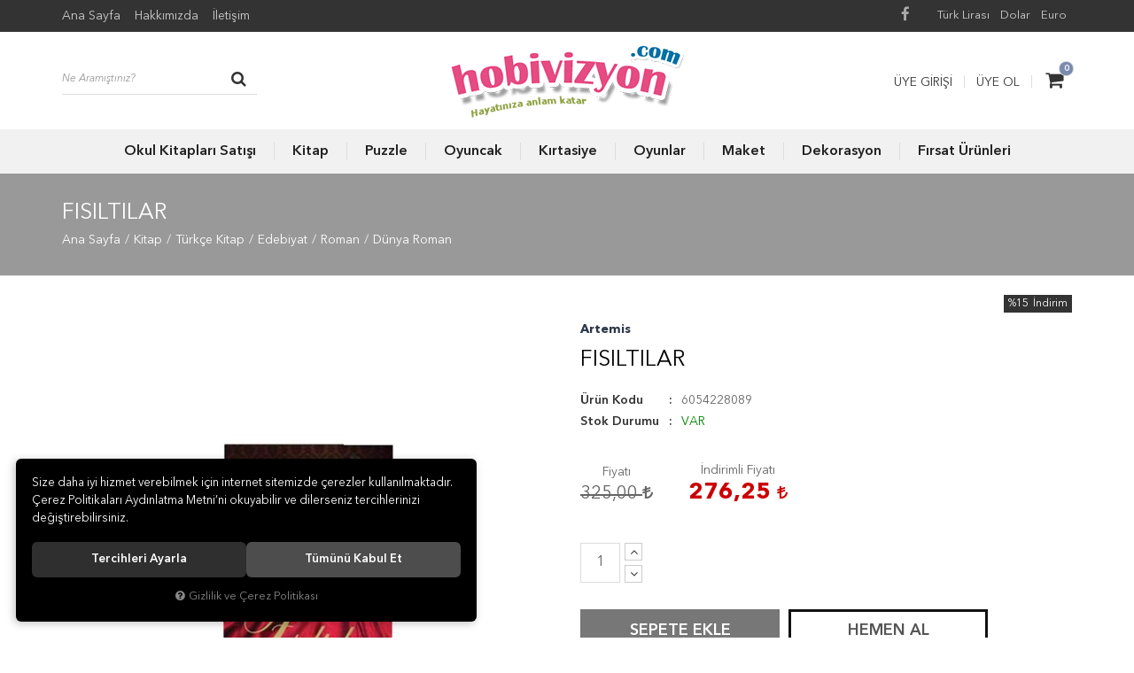

--- FILE ---
content_type: text/html; charset=UTF-8
request_url: https://www.hobivizyon.com/fisiltilar
body_size: 16263
content:

<!DOCTYPE html>
<html lang="tr" data-dir="ltr">
<head>
	<!-- Tema 01v2 -->
	<!-- *Header tasarımsal olarak değiştirilmiştir. -->
	<!-- *Ana menü kategorilerden otomatik gelmektedir. -->
	<meta name="viewport" content="width=device-width, initial-scale=1.0, maximum-scale=1.0, user-scalable=no">
	<meta http-equiv="Content-Type" content="text/html; charset=utf-8">
	<!--[if lt IE 9]>
	<script src="//www.hobivizyon.com/themes/cdn/v2/scripts/html5shiv.min.js"></script>
	<script src="//www.hobivizyon.com/themes/cdn/v2/scripts/respond.min.js"></script>
	<![endif]-->
	<meta property="og:title" content="Dünya Roman - Artemis - Fısıltılar">
	<meta property="og:description" content="Dünya Roman - Artemis - Fısıltılar">
	<meta name="description" content="Binlerce Türkçe ve yabancı dil kitap, puzzle,oyuncak ve maket birarada. En iyi ve kaliteli markalar burada.">
	<meta name="keywords" content="puzzle, yapboz, kitap, yabancı dil kitap, maket, plastik model, plastik maket, oyuncak, oyuncak bebek, oyuncak araba, kutu oyunları">
	<meta name="robots" content="index,follow">
	<meta name="author" content="www.hobivizyon.com">
	<meta name="msvalidate.01" content="">
	<meta name="yandex-verification" content="">
	<link rel="icon" href="//www.hobivizyon.com/UserFiles/Fotograflar/favicon.png">
	<title>Dünya Roman - Artemis - Fısıltılar</title>
	<link rel="canonical" href="https://www.hobivizyon.com/fisiltilar">
	<script>
		var curl = 'http://www.hobivizyon.com',
			ModulName = 'Urun',
			ccurl = '//www.hobivizyon.com',
			cdn = '//www.hobivizyon.com/themes/cdn',
			VarsayilanResim = '//www.hobivizyon.com/UserFiles/Fotograflar/thumbs/11-gorsel-hazirlaniyor-noimage.png',
			ParaBirimi = 'TRY',
			site = {"curl":"http:\/\/www.hobivizyon.com","ModulName":"Urun","ccurl":"\/\/www.hobivizyon.com","cdn":"\/\/www.hobivizyon.com\/themes\/cdn","VarsayilanResim":"\/\/www.hobivizyon.com\/UserFiles\/Fotograflar\/thumbs\/11-gorsel-hazirlaniyor-noimage.png","GecerliDil":"tr","VaryasyonlariListele":"0","ParaBirimi":"TRY","ParaBirimiSolIkon":"","ParaBirimiSagIkon":"<i class='fa fa-try'><\/i>","StokTakibi":"1","domain":"hobivizyon.com","StoksuzFiyat":0,"GecerliUlke":null,"GecerliIl":null,"GecerliIlce":null,"GecerliMahalle":null,"mobil":false,"teklif":0,"AnonimFiyatGosterme":0,"isUser":false,"VEtiket":[],"kurye":0,"lurl":"\/\/www.hobivizyon.com","GecerliBolge":null,"yuvarlama":0,"CerezMesaji":1,"cookies":{"google_ga":"cookies.marketing","google_ga4":"cookies.marketing","google_gtm":"cookies.marketing","criteo":"cookies.marketing","facebook_pixel":"cookies.marketing","google_adwords":"false"},"ayniSepet":false,"gucluSifre":0,"dhl":0,"google_ga":"UA-6478805-1","google_ga4":"","google_gtm":"","google_adwords":null,"firma":"\u00c7A\u011eDA\u015e ELT K\u0130TABEV\u0130 LTD.\u015eT\u0130.","firmaKisa":"hobivizyon","adresHarita":0,"stoksuzUrunNoIndex":0},
			uye = {"mail":null,"adsoyad":null,"grup_id":null,"telif":0,"unvan":null,"vergi_no":null,"vergi_dairesi":null,"tckn":null,"tip":null,"nakitpuan":0,"nakitpuan_string":null,"smsIzin":null,"mailIzin":null,"bulten":null,"telefon":null};
		var dil = {"cerezmesajitext":null,"cerezmesajikabul":null,"cerez1":"\u00c7erez Tercihleriniz"};
	</script>
	<script src="//www.hobivizyon.com/themes/cdn/v2/jquery-3.6.0/jquery-3.6.0.min.js"></script>
	<script src="//www.hobivizyon.com/themes/cdn/v2/scripts/kvkk.cookie.min.js?v=50129"></script>
	<link rel="stylesheet" href="//www.hobivizyon.com/themes/cdn/v2/fonts/avenir-next/avenir-next.min.css">
	<link rel="stylesheet" href="//www.hobivizyon.com/themes/cdn/v2/fonts/font-awesome/font-awesome.min.css">
	<link rel="stylesheet" href="//www.hobivizyon.com/themes/hobivizyon/css/animations.min.css">
	
	
	<script defer>
		function frontend_cookies_google_ga1(){
			if(cookies.marketing){
			(function(i, s, o, g, r, a, m) {
			i['GoogleAnalyticsObject'] = r;
			i[r] = i[r] || function() {
			(i[r].q = i[r].q || []).push(arguments)
			}, i[r].l = 1 * new Date();
			a = s.createElement(o),
			m = s.getElementsByTagName(o)[0];
			a.async = 1;
			a.src = g;
			m.parentNode.insertBefore(a, m)
			})(window, document, 'script', '//www.google-analytics.com/analytics.js', 'ga');
			ga('create', 'UA-6478805-1', 'auto');
			ga('send', 'pageview');
			}
		}
		frontend_cookies_google_ga1();
	</script>
	
	
	
</head>
<body>

<div id="loading">
	<div class="spinner">
		<div class="double-bounce1"></div>
		<div class="double-bounce2"></div>
	</div>
</div>
<div class="top hidden-xs">
	<div class="container">
		
<ul class="list-unstyled top-nav">
	
	<li><a href="https://www.hobivizyon.com/anasayfa" target="_self">Ana Sayfa</a></li>
	
	<li><a href="https://www.hobivizyon.com/hakkimizda" target="_self">Hakkımızda</a></li>
	
	<li><a href="https://www.hobivizyon.com/iletisim" target="_self">İletişim</a></li>
	
</ul>

		
		
<div class="currency" data-active-currency="">
	<ul class="list-unstyled">
		<li><a href="javascript:void(0);" class="ParaBirimiDegistir" data-kur="1.0000" data-currency="TRY"><span>Türk Lirası</span></a></li>
		<li><a href="javascript:void(0);" class="ParaBirimiDegistir" data-kur="5.5581" data-currency="USD"><span>Dolar</span></a></li>
		<li><a href="javascript:void(0);" class="ParaBirimiDegistir" data-kur="6.1617" data-currency="EUR"><span>Euro</span></a></li>
	</ul>
</div>
	</div>
</div>

<header>
	<div class="container">
		<div class="row">
			<div class="col-xs-2 col-sm-4 visible-xs visible-sm">				
				<button class="mainmenu-toggle" type="button">
					<span class="icon-bar"></span>
					<span class="icon-bar"></span>
					<span class="icon-bar"></span>
				</button>
			</div>
			<div class="col-xs-2 col-sm-4 pull-right">
				<div class="user-cart">
					<script>var SepetV1BosText = 'Sepetinizde ürün bulunamadı.', SepetV1ButonText = 'Sepete Git', SepetV1BaslikText = 'Sepetim', SepetV1ToplamText = 'Toplam', SepetV1AdetText = 'Adet';</script>
<div class="cart dropdown">
	<div class="dropdown-toggle" type="button" data-toggle="dropdown">
		<i class="fa fa-shopping-bag" aria-hidden="true"></i>
		<span class="cart-text">Sepet</span>
		<span class="cart-amount">0</span>
		<span class="cart-total"></span>
	</div>
	<div class="dropdown-menu">
	</div>
</div>
					
					<ul class="user-nav">
						<li><a href="//www.hobivizyon.com/giris">Üye Girişi</a></li>
						<li><a href="//www.hobivizyon.com/yeni-uye">Üye Ol</a></li>
					</ul>
					
					
				</div>
			</div>
			<div class="col-xs-8 col-sm-4 pull-right">
				<a href="//www.hobivizyon.com" class="logo">
					<img src="//www.hobivizyon.com/UserFiles/Fotograflar/10536-10534-logo-png-logo-png-10534-logo-png-logo.png" width="270" height="90" alt="Dünya Roman - Artemis - Fısıltılar">
				</a>
			</div>
			<div class="col-xs-12 col-sm-12 col-md-4">
				
<script>var KategoriID = "", MarkaID = "";</script>
<div class="search">
	<form id="AramaForm" data-ek="" action="/arama">
		<input type="text" name="Keyword" class="form-control" id="Kelime" value="" tabindex="1" autocomplete="off" placeholder="Ne Aramıştınız?">
		<button id="SearchFormButton" class="btn btn-sm"><i class="fa fa-search" aria-hidden="true"></i><span>Ara</span></button>
	</form>
</div>

			</div>
		</div>
	</div>

	<nav class="mainmenu">
		<div class="nav">
			<div class="container">
				<div class="mobile-menu-buttons">
					<button class="mainmenu-toggle"><span aria-hidden="true">&times;</span></button>
					<a href="//www.hobivizyon.com" class="logo"><img src="//www.hobivizyon.com/UserFiles/Fotograflar/10536-10534-logo-png-logo-png-10534-logo-png-logo.png" width="190" height="60" alt="Dünya Roman - Artemis - Fısıltılar"></a>
				</div>
				
<ul class="list-unstyled categories-nav">
	<li>
		<a href="https://www.hobivizyon.com/okul-satisi" data-title="Okul Kitapları Satışı">Okul Kitapları Satışı</a>
		<i class="fa fa-angle-down" aria-hidden="true"></i>
		<div class="sub-nav">
			<div class="container">
				<ul class="list-unstyled">
					<li>
						<a href="https://www.hobivizyon.com/alsancak-nevvar-salih-isgoren-mtal" data-title="Alsancak Nevvar Salih İşgören MTAL">Alsancak Nevvar Salih İşgören MTAL</a>
					</li>
					<li>
						<a href="https://www.hobivizyon.com/bakircay-universitesi-ydyo-hazirlik-sinifi" data-title="Bakırçay Üniversitesi YDYÖ Hazırlık Sınıfı">Bakırçay Üniversitesi YDYÖ Hazırlık Sınıfı</a>
					</li>
					<li>
						<a href="https://www.hobivizyon.com/cengiz-aytmatov-sosyal-bilimler-lisesi" data-title="Cengiz Aytmatov Sosyal Bilimler Lisesi">Cengiz Aytmatov Sosyal Bilimler Lisesi</a>
					</li>
					<li>
						<a href="https://www.hobivizyon.com/deu-devlet-konservatuvari-muzik-ve-bale-ortaokulu" data-title="DEÜ Devlet Konservatuvarı Müzik ve Bale Ortaokulu">DEÜ Devlet Konservatuvarı Müzik ve Bale Ortaokulu</a>
					</li>
					<li>
						<a href="https://www.hobivizyon.com/deu-devlet-konservatuvari-muzik-ve-sahne-sanatlari" data-title="DEÜ Devlet Konservatuvarı Müzik ve Sahne Sanatları Lisesi">DEÜ Devlet Konservatuvarı Müzik ve Sahne Sanatları Lisesi</a>
					</li>
					<li>
						<a href="https://www.hobivizyon.com/karamanoglu-mehmetbey-universites" data-title="Karamanoğlu Mehmetbey Üniversitesi YDYÖ Hazırlık Sınıfı">Karamanoğlu Mehmetbey Üniversitesi YDYÖ Hazırlık Sınıfı</a>
					</li>
				</ul>
			</div>
		</div>
	</li>
	<li>
		<a href="https://www.hobivizyon.com/kitap" data-title="Kitap">Kitap</a>
		<i class="fa fa-angle-down" aria-hidden="true"></i>
		<div class="sub-nav">
			<div class="container">
				<ul class="list-unstyled">
					<li>
						<a href="https://www.hobivizyon.com/turkce-kitap" data-title="Türkçe Kitap">Türkçe Kitap</a>
						<i class="fa fa-angle-down" aria-hidden="true"></i>
						<ul class="list-unstyled">
							
							<li>
								<a href="https://www.hobivizyon.com/akademik-bilim" data-title="Akademik - Bilim">Akademik - Bilim</a>
							</li>
							<li>
								<a href="https://www.hobivizyon.com/bilgisayar" data-title="Bilgisayar">Bilgisayar</a>
							</li>
							<li>
								<a href="https://www.hobivizyon.com/cizgi-roman" data-title="Çizgi Roman">Çizgi Roman</a>
							</li>
							<li>
								<a href="https://www.hobivizyon.com/cocuk" data-title="Çocuk">Çocuk</a>
							</li>
							<li>
								<a href="https://www.hobivizyon.com/cok-satanlar" data-title="Çok Satanlar">Çok Satanlar</a>
							</li>
							<li>
								<a href="https://www.hobivizyon.com/din-mitoloji" data-title="Din - Mitoloji">Din - Mitoloji</a>
							</li>
							<li>
								<a href="https://www.hobivizyon.com/edebiyat" data-title="Edebiyat">Edebiyat</a>
							</li>
							<li>
								<a href="https://www.hobivizyon.com/egitim-basvuru" data-title="Eğitim - Başvuru">Eğitim - Başvuru</a>
							</li>
							<li>
								<a href="https://www.hobivizyon.com/genclik" data-title="Gençlik">Gençlik</a>
							</li>
							<li>
								<a href="https://www.hobivizyon.com/hobi" data-title="Hobi">Hobi</a>
							</li>
							<li>
								<a href="https://www.hobivizyon.com/is-dunyasi-ekonomi-hukuk" data-title="İş Dünyası - Ekonomi - Hukuk">İş Dünyası - Ekonomi - Hukuk</a>
							</li>
							<li>
								<a href="https://www.hobivizyon.com/psikoloji-felsefe" data-title="Psikoloji - Felsefe">Psikoloji - Felsefe</a>
							</li>
							<li>
								<a href="https://www.hobivizyon.com/saglik-beslenme" data-title="Sağlık - Beslenme">Sağlık - Beslenme</a>
							</li>
							<li>
								<a href="https://www.hobivizyon.com/sinavlara-hazirlik" data-title="Sınavlara Hazırlık">Sınavlara Hazırlık</a>
							</li>
							<li>
								<a href="https://www.hobivizyon.com/tarih-arastirma-politika" data-title="Tarih-Araştırma-Politika">Tarih-Araştırma-Politika</a>
							</li>
							<li>
								<a href="https://www.hobivizyon.com/toplum-aile-yasam" data-title="Toplum - Aile - Yaşam">Toplum - Aile - Yaşam</a>
							</li>
							<li>
								<a href="https://www.hobivizyon.com/yeni-cikanlar" data-title="Yeni Çıkanlar">Yeni Çıkanlar</a>
							</li>
						</ul>
					</li>
					<li>
						<a href="https://www.hobivizyon.com/yabanci-dil-kitap" data-title="Yabancı Dil Kitap">Yabancı Dil Kitap</a>
						<i class="fa fa-angle-down" aria-hidden="true"></i>
						<ul class="list-unstyled">
							
							<li>
								<a href="https://www.hobivizyon.com/ders-kitaplari-ithal" data-title="Ders Kitapları (İthal)">Ders Kitapları (İthal)</a>
							</li>
							<li>
								<a href="https://www.hobivizyon.com/gramer-kitaplari" data-title="Gramer Kitapları">Gramer Kitapları</a>
							</li>
							<li>
								<a href="https://www.hobivizyon.com/hikaye-kitaplari" data-title="Hikaye Kitapları">Hikaye Kitapları</a>
							</li>
							<li>
								<a href="https://www.hobivizyon.com/konusma-kilavuzlari" data-title="Konuşma Kılavuzları">Konuşma Kılavuzları</a>
							</li>
							<li>
								<a href="https://www.hobivizyon.com/sinavlara-hazirlik-kitaplari" data-title="Sınavlara Hazırlık Kitapları">Sınavlara Hazırlık Kitapları</a>
							</li>
							<li>
								<a href="https://www.hobivizyon.com/sozlukler" data-title="Sözlükler">Sözlükler</a>
							</li>
							<li>
								<a href="https://www.hobivizyon.com/yabanci-dil-ogrenim-kitaplari" data-title="Yabancı Dil Öğrenim Kitapları">Yabancı Dil Öğrenim Kitapları</a>
							</li>
						</ul>
					</li>
				</ul>
			</div>
		</div>
	</li>
	<li>
		<a href="https://www.hobivizyon.com/puzzle" data-title="Puzzle">Puzzle</a>
		<i class="fa fa-angle-down" aria-hidden="true"></i>
		<div class="sub-nav">
			<div class="container">
				<ul class="list-unstyled">
					<li>
						<a href="https://www.hobivizyon.com/1000-parca-puzzle" data-title="1000 Parça Puzzle">1000 Parça Puzzle</a>
					</li>
					<li>
						<a href="https://www.hobivizyon.com/1500-parca-puzzle" data-title="1500 Parça Puzzle">1500 Parça Puzzle</a>
					</li>
					<li>
						<a href="https://www.hobivizyon.com/2000-parca-puzzle" data-title="2000 Parça Puzzle">2000 Parça Puzzle</a>
					</li>
					<li>
						<a href="https://www.hobivizyon.com/3-boyutlu-puzzle-3d-puzzle" data-title="3 Boyutlu Puzzle - 3D Puzzle">3 Boyutlu Puzzle - 3D Puzzle</a>
						<i class="fa fa-angle-down" aria-hidden="true"></i>
						<ul class="list-unstyled">
							
							<li>
								<a href="https://www.hobivizyon.com/kure-puzzle" data-title="Küre Puzzle">Küre Puzzle</a>
							</li>
							<li>
								<a href="https://www.hobivizyon.com/piramit-puzzle" data-title="Piramit Puzzle">Piramit Puzzle</a>
							</li>
							<li>
								<a href="https://www.hobivizyon.com/plastik-yapilar" data-title="Plastik Yapılar">Plastik Yapılar</a>
							</li>
						</ul>
					</li>
					<li>
						<a href="https://www.hobivizyon.com/3000-parca-puzzle" data-title="3000 Parça Puzzle">3000 Parça Puzzle</a>
					</li>
					<li>
						<a href="https://www.hobivizyon.com/4000-parca-puzzle" data-title="4000 Parça Puzzle">4000 Parça Puzzle</a>
					</li>
					<li>
						<a href="https://www.hobivizyon.com/500-parca-puzzle" data-title="500 Parça Puzzle">500 Parça Puzzle</a>
					</li>
					<li>
						<a href="https://www.hobivizyon.com/5000-parca-ve-ustu-puzzle" data-title="5000 Parça ve Üstü Puzzle">5000 Parça ve Üstü Puzzle</a>
					</li>
					<li>
						<a href="https://www.hobivizyon.com/550-600-parca-puzzle" data-title="550-600 Parça Puzzle">550-600 Parça Puzzle</a>
					</li>
					<li>
						<a href="https://www.hobivizyon.com/750-parca-puzzle" data-title="750 Parça Puzzle">750 Parça Puzzle</a>
					</li>
					<li>
						<a href="https://www.hobivizyon.com/ayna-puzzle" data-title="Ayna Puzzle">Ayna Puzzle</a>
					</li>
					<li>
						<a href="https://www.hobivizyon.com/clementoni" data-title="Clementoni">Clementoni</a>
					</li>
					<li>
						<a href="https://www.hobivizyon.com/cocuk-puzzle" data-title="Çocuk Puzzle">Çocuk Puzzle</a>
						<i class="fa fa-angle-down" aria-hidden="true"></i>
						<ul class="list-unstyled">
							
							<li>
								<a href="https://www.hobivizyon.com/1-49-parca-puzzle" data-title="1-49 Parça Puzzle">1-49 Parça Puzzle</a>
							</li>
							<li>
								<a href="https://www.hobivizyon.com/100-149-parca-puzzle" data-title="100-149 Parça Puzzle">100-149 Parça Puzzle</a>
							</li>
							<li>
								<a href="https://www.hobivizyon.com/150-299-parca-puzzle" data-title="150-299 Parça Puzzle">150-299 Parça Puzzle</a>
							</li>
							<li>
								<a href="https://www.hobivizyon.com/300-499-parca-puzzle" data-title="300-499 Parça Puzzle">300-499 Parça Puzzle</a>
							</li>
							<li>
								<a href="https://www.hobivizyon.com/50-99-parca-puzzle" data-title="50-99 Parça Puzzle">50-99 Parça Puzzle</a>
							</li>
							<li>
								<a href="https://www.hobivizyon.com/ahsap-puzzle" data-title="Ahşap Puzzle">Ahşap Puzzle</a>
							</li>
							<li>
								<a href="https://www.hobivizyon.com/kup-puzzle" data-title="Küp Puzzle">Küp Puzzle</a>
							</li>
						</ul>
					</li>
					<li>
						<a href="https://www.hobivizyon.com/jumbo-1000-parca-puzzle" data-title="Jumbo 1000 Parça Puzzle">Jumbo 1000 Parça Puzzle</a>
					</li>
					<li>
						<a href="https://www.hobivizyon.com/kutusu-hasarli-urunler" data-title="Kutusu Hasarlı Ürünler">Kutusu Hasarlı Ürünler</a>
					</li>
					<li>
						<a href="https://www.hobivizyon.com/metal-kutulu-puzzle" data-title="Metal Kutulu Puzzle">Metal Kutulu Puzzle</a>
					</li>
					<li>
						<a href="https://www.hobivizyon.com/minyatur-puzzle" data-title="Minyatür Puzzle">Minyatür Puzzle</a>
					</li>
					<li>
						<a href="https://www.hobivizyon.com/neon-puzzle" data-title="Neon Puzzle">Neon Puzzle</a>
					</li>
					<li>
						<a href="https://www.hobivizyon.com/panoramik-puzzle" data-title="Panoramik Puzzle">Panoramik Puzzle</a>
					</li>
					<li>
						<a href="https://www.hobivizyon.com/plastik-puzzle" data-title="Plastik Puzzle">Plastik Puzzle</a>
					</li>
					<li>
						<a href="https://www.hobivizyon.com/puzzle-aksesuarlari" data-title="Puzzle Aksesuarları">Puzzle Aksesuarları</a>
					</li>
					<li>
						<a href="https://www.hobivizyon.com/saat-puzzle" data-title="Saat Puzzle">Saat Puzzle</a>
					</li>
					<li>
						<a href="https://www.hobivizyon.com/sekilli-puzzle" data-title="Şekilli Puzzle">Şekilli Puzzle</a>
					</li>
				</ul>
			</div>
		</div>
	</li>
	<li>
		<a href="https://www.hobivizyon.com/oyuncak" data-title="Oyuncak">Oyuncak</a>
		<i class="fa fa-angle-down" aria-hidden="true"></i>
		<div class="sub-nav">
			<div class="container">
				<ul class="list-unstyled">
					<li>
						<a href="https://www.hobivizyon.com/ahsap-oyuncaklar" data-title="Ahşap Oyuncaklar">Ahşap Oyuncaklar</a>
					</li>
					<li>
						<a href="https://www.hobivizyon.com/bebek-oyuncaklari" data-title="Bebek Oyuncakları">Bebek Oyuncakları</a>
					</li>
					<li>
						<a href="https://www.hobivizyon.com/bilim-ve-deney-setleri" data-title="Bilim ve Deney Setleri">Bilim ve Deney Setleri</a>
						<i class="fa fa-angle-down" aria-hidden="true"></i>
						<ul class="list-unstyled">
							
							<li>
								<a href="https://www.hobivizyon.com/kazi-setleri" data-title="Kazı Setleri">Kazı Setleri</a>
							</li>
							<li>
								<a href="https://www.hobivizyon.com/kidz-labs" data-title="Kidz Labs">Kidz Labs</a>
							</li>
							<li>
								<a href="https://www.hobivizyon.com/yerkure-bilim-setleri" data-title="Yerküre Bilim Setleri">Yerküre Bilim Setleri</a>
							</li>
							<li>
								<a href="https://www.hobivizyon.com/yesil-bilim-serisi-cevreci-bilim" data-title="Yeşil Bilim Serisi - Çevreci Bilim">Yeşil Bilim Serisi - Çevreci Bilim</a>
							</li>
						</ul>
					</li>
					<li>
						<a href="https://www.hobivizyon.com/cesitli-oyuncaklar" data-title="Çeşitli Oyuncaklar">Çeşitli Oyuncaklar</a>
						<i class="fa fa-angle-down" aria-hidden="true"></i>
						<ul class="list-unstyled">
							
							<li>
								<a href="https://www.hobivizyon.com/elektronik-oyuncaklar" data-title="Elektronik Oyuncaklar">Elektronik Oyuncaklar</a>
							</li>
							<li>
								<a href="https://www.hobivizyon.com/uzaktan-kumandali-araclar" data-title="Uzaktan Kumandalı Araçlar">Uzaktan Kumandalı Araçlar</a>
							</li>
						</ul>
					</li>
					<li>
						<a href="https://www.hobivizyon.com/egitici-oyuncaklar" data-title="Eğitici Oyuncaklar">Eğitici Oyuncaklar</a>
						<i class="fa fa-angle-down" aria-hidden="true"></i>
						<ul class="list-unstyled">
							
							<li>
								<a href="https://www.hobivizyon.com/egitici-oyuncaklar-oyun-hamuru" data-title="Oyun Hamuru">Oyun Hamuru</a>
							</li>
							<li>
								<a href="https://www.hobivizyon.com/role-play" data-title="Role-Play">Role-Play</a>
							</li>
							<li>
								<a href="https://www.hobivizyon.com/tuvalet-egitimi" data-title="Tuvalet Eğitimi">Tuvalet Eğitimi</a>
							</li>
							<li>
								<a href="https://www.hobivizyon.com/yurutecler" data-title="Yürüteçler">Yürüteçler</a>
							</li>
							<li>
								<a href="https://www.hobivizyon.com/zeka-gelistirici-oyuncaklar" data-title="Zeka Geliştirici Oyuncaklar">Zeka Geliştirici Oyuncaklar</a>
							</li>
						</ul>
					</li>
					<li>
						<a href="https://www.hobivizyon.com/eglenceli-sanat-etkinlikleri" data-title="Eğlenceli Sanat Etkinlikleri">Eğlenceli Sanat Etkinlikleri</a>
						<i class="fa fa-angle-down" aria-hidden="true"></i>
						<ul class="list-unstyled">
							
							<li>
								<a href="https://www.hobivizyon.com/baski-sanati" data-title="Baskı Sanatı">Baskı Sanatı</a>
							</li>
							<li>
								<a href="https://www.hobivizyon.com/el-becerileri-boyama-orgu-ve-tasarim" data-title="El Becerileri - Boyama, Örgü ve Tasarım">El Becerileri - Boyama, Örgü ve Tasarım</a>
							</li>
							<li>
								<a href="https://www.hobivizyon.com/kristal-sanati" data-title="Kristal Sanatı">Kristal Sanatı</a>
							</li>
							<li>
								<a href="https://www.hobivizyon.com/mozaik-kum-sanati" data-title="Mozaik / Kum Sanatı">Mozaik / Kum Sanatı</a>
							</li>
						</ul>
					</li>
					<li>
						<a href="https://www.hobivizyon.com/erkek-cocuk-oyuncaklari" data-title="Erkek Çocuk Oyuncakları">Erkek Çocuk Oyuncakları</a>
						<i class="fa fa-angle-down" aria-hidden="true"></i>
						<ul class="list-unstyled">
							
							<li>
								<a href="https://www.hobivizyon.com/oyuncak-figurler-robotlar" data-title="Oyuncak Figürler - Robotlar">Oyuncak Figürler - Robotlar</a>
							</li>
							<li>
								<a href="https://www.hobivizyon.com/silahlar-atis-tabancalari-kiliclar-aksesuarlar" data-title="Silahlar - Atış Tabancaları - Kılıçlar - Aksesuarlar">Silahlar - Atış Tabancaları - Kılıçlar - Aksesuarlar</a>
							</li>
							<li>
								<a href="https://www.hobivizyon.com/tasitlar" data-title="Taşıtlar">Taşıtlar</a>
							</li>
						</ul>
					</li>
					<li>
						<a href="https://www.hobivizyon.com/kiz-cocuk-oyuncaklari" data-title="Kız Çocuk Oyuncakları">Kız Çocuk Oyuncakları</a>
						<i class="fa fa-angle-down" aria-hidden="true"></i>
						<ul class="list-unstyled">
							
							<li>
								<a href="https://www.hobivizyon.com/bebekler" data-title="Bebekler">Bebekler</a>
							</li>
							<li>
								<a href="https://www.hobivizyon.com/oyuncak-figurler" data-title="Oyuncak Figürler">Oyuncak Figürler</a>
							</li>
						</ul>
					</li>
					<li>
						<a href="https://www.hobivizyon.com/kuklalar" data-title="Kuklalar">Kuklalar</a>
					</li>
					<li>
						<a href="https://www.hobivizyon.com/muzikli-ve-sesli-oyuncaklar" data-title="Müzikli ve Sesli Oyuncaklar">Müzikli ve Sesli Oyuncaklar</a>
						<i class="fa fa-angle-down" aria-hidden="true"></i>
						<ul class="list-unstyled">
							
							<li>
								<a href="https://www.hobivizyon.com/0-12-aylik" data-title="0-12 Aylık">0-12 Aylık</a>
							</li>
							<li>
								<a href="https://www.hobivizyon.com/12-36-aylik" data-title="12-36 Aylık">12-36 Aylık</a>
							</li>
							<li>
								<a href="https://www.hobivizyon.com/3-yas-ve-uzeri" data-title="3 Yaş ve Üzeri">3 Yaş ve Üzeri</a>
							</li>
							<li>
								<a href="https://www.hobivizyon.com/6-yas-ve-uzeri" data-title="6 Yaş ve Üzeri">6 Yaş ve Üzeri</a>
							</li>
						</ul>
					</li>
					<li>
						<a href="https://www.hobivizyon.com/pelus-oyuncaklar" data-title="Peluş Oyuncaklar">Peluş Oyuncaklar</a>
					</li>
					<li>
						<a href="https://www.hobivizyon.com/yapi-oyuncaklari" data-title="Yapı Oyuncakları">Yapı Oyuncakları</a>
						<i class="fa fa-angle-down" aria-hidden="true"></i>
						<ul class="list-unstyled">
							
							<li>
								<a href="https://www.hobivizyon.com/lego-oyuncaklari" data-title="Lego Oyuncakları">Lego Oyuncakları</a>
							</li>
						</ul>
					</li>
				</ul>
			</div>
		</div>
	</li>
	<li>
		<a href="https://www.hobivizyon.com/kirtasiye" data-title="Kırtasiye">Kırtasiye</a>
		<i class="fa fa-angle-down" aria-hidden="true"></i>
		<div class="sub-nav">
			<div class="container">
				<ul class="list-unstyled">
					<li>
						<a href="https://www.hobivizyon.com/ajanda-takvim" data-title="Ajanda - Takvim">Ajanda - Takvim</a>
					</li>
					<li>
						<a href="https://www.hobivizyon.com/boya-kalemleri-boyalar" data-title="Boya Kalemleri - Boyalar">Boya Kalemleri - Boyalar</a>
					</li>
					<li>
						<a href="https://www.hobivizyon.com/defter" data-title="Defter">Defter</a>
						<i class="fa fa-angle-down" aria-hidden="true"></i>
						<ul class="list-unstyled">
							
							<li>
								<a href="https://www.hobivizyon.com/almanca-defteri" data-title="Almanca Defteri">Almanca Defteri</a>
							</li>
							<li>
								<a href="https://www.hobivizyon.com/ingilizce-defteri" data-title="İngilizce Defteri">İngilizce Defteri</a>
							</li>
							<li>
								<a href="https://www.hobivizyon.com/ispanyolca-defteri" data-title="İspanyolca Defteri">İspanyolca Defteri</a>
							</li>
						</ul>
					</li>
					<li>
						<a href="https://www.hobivizyon.com/harita" data-title="Harita">Harita</a>
					</li>
					<li>
						<a href="https://www.hobivizyon.com/kalem" data-title="Kalem">Kalem</a>
					</li>
					<li>
						<a href="https://www.hobivizyon.com/kalemkutu" data-title="Kalemkutu">Kalemkutu</a>
					</li>
					<li>
						<a href="https://www.hobivizyon.com/okul-arac-gerecleri" data-title="Okul Araç Gereçleri">Okul Araç Gereçleri</a>
					</li>
					<li>
						<a href="https://www.hobivizyon.com/okul-cantasi" data-title="Okul Çantası">Okul Çantası</a>
					</li>
					<li>
						<a href="https://www.hobivizyon.com/oyun-hamuru" data-title="Oyun Hamuru">Oyun Hamuru</a>
					</li>
					<li>
						<a href="https://www.hobivizyon.com/takvim" data-title="Takvim">Takvim</a>
					</li>
					<li>
						<a href="https://www.hobivizyon.com/termos-matara" data-title="Termos Matara">Termos Matara</a>
					</li>
				</ul>
			</div>
		</div>
	</li>
	<li>
		<a href="https://www.hobivizyon.com/oyunlar" data-title="Oyunlar">Oyunlar</a>
		<i class="fa fa-angle-down" aria-hidden="true"></i>
		<div class="sub-nav">
			<div class="container">
				<ul class="list-unstyled">
					<li>
						<a href="https://www.hobivizyon.com/aile-oyunlari" data-title="Aile Oyunları">Aile Oyunları</a>
					</li>
					<li>
						<a href="https://www.hobivizyon.com/cocuk-oyunlari" data-title="Çocuk Oyunları">Çocuk Oyunları</a>
					</li>
				</ul>
			</div>
		</div>
	</li>
	<li>
		<a href="https://www.hobivizyon.com/maket" data-title="Maket">Maket</a>
		<i class="fa fa-angle-down" aria-hidden="true"></i>
		<div class="sub-nav">
			<div class="container">
				<ul class="list-unstyled">
					<li>
						<a href="https://www.hobivizyon.com/ahsap-gemi-kitleri" data-title="Ahşap Gemi Kitleri">Ahşap Gemi Kitleri</a>
					</li>
					<li>
						<a href="https://www.hobivizyon.com/revell-araba-maketleri" data-title="Revell Araba Maketleri">Revell Araba Maketleri</a>
					</li>
					<li>
						<a href="https://www.hobivizyon.com/revell-askeri-arac-maketleri" data-title="Revell Askeri Araç Maketleri">Revell Askeri Araç Maketleri</a>
					</li>
					<li>
						<a href="https://www.hobivizyon.com/revell-gemi-maketleri" data-title="Revell Gemi Maketleri">Revell Gemi Maketleri</a>
					</li>
					<li>
						<a href="https://www.hobivizyon.com/revell-hediye-setleri" data-title="Revell Hediye Setleri">Revell Hediye Setleri</a>
					</li>
					<li>
						<a href="https://www.hobivizyon.com/revell-helikopter-maketleri" data-title="Revell Helikopter Maketleri">Revell Helikopter Maketleri</a>
					</li>
					<li>
						<a href="https://www.hobivizyon.com/revell-leonardo-da-vinci" data-title="Revell Leonardo da Vinci">Revell Leonardo da Vinci</a>
					</li>
					<li>
						<a href="https://www.hobivizyon.com/revell-model-setleri" data-title="Revell Model Setleri">Revell Model Setleri</a>
					</li>
					<li>
						<a href="https://www.hobivizyon.com/revell-star-wars" data-title="Revell Star Wars">Revell Star Wars</a>
					</li>
					<li>
						<a href="https://www.hobivizyon.com/revell-ucak-maketleri" data-title="Revell Uçak Maketleri">Revell Uçak Maketleri</a>
					</li>
				</ul>
			</div>
		</div>
	</li>
	<li>
		<a href="https://www.hobivizyon.com/dekorasyon" data-title="Dekorasyon">Dekorasyon</a>
		<i class="fa fa-angle-down" aria-hidden="true"></i>
		<div class="sub-nav">
			<div class="container">
				<ul class="list-unstyled">
					<li>
						<a href="https://www.hobivizyon.com/dekoratif-urunler" data-title="Dekoratif Ürünler">Dekoratif Ürünler</a>
					</li>
					<li>
						<a href="https://www.hobivizyon.com/mumlar" data-title="Mumlar">Mumlar</a>
					</li>
				</ul>
			</div>
		</div>
	</li>
	<li>
		<a href="https://www.hobivizyon.com/firsat-urunleri-1291" data-title="Fırsat Ürünleri">Fırsat Ürünleri</a>
	</li>
</ul>

			</div>
		</div>
	</nav>
	<div id="nav-shadow"></div>
</header>

<script>
	var StokDurumuYok = 'TÜKENDİ';
</script>





<div class="page-header">
	<div class="container">
		<div class="breadcrumb">
	<ul class="list-unstyled">
				<li><a href="https://www.hobivizyon.com"><span>Ana Sayfa</span></a></li>
		<li><a href="https://www.hobivizyon.com/kitap"><span>Kitap</span></a></li>
		<li><a href="https://www.hobivizyon.com/turkce-kitap"><span>Türkçe Kitap</span></a></li>
		<li><a href="https://www.hobivizyon.com/edebiyat"><span>Edebiyat</span></a></li>
		<li><a href="https://www.hobivizyon.com/roman"><span>Roman</span></a></li>
		<li><a href="https://www.hobivizyon.com/dunya-roman"><span>Dünya Roman</span></a></li>
		<li class="last"><a href="https://www.hobivizyon.com/fisiltilar"><h1>Fısıltılar</h1></a></li>
	</ul>
</div>
	</div>
</div>
<div class="container">
	
<div class="hidden"><div id="UrunAdi">Fısıltılar</div><div id="KategoriAdi">Dünya Roman</div></div><script>var UrunID = '39349', ID = '39650', curl = 'http://www.hobivizyon.com', ModulName = 'Urun', EnBoySecimi = '0', SepetMinimum = '1', SepetArtis = '1', VaryasyonList = '', VaryasyonListJson = '', ResUrl = '//www.hobivizyon.com/UserFiles/Fotograflar/', UrunFotoPlaceholder = '//www.hobivizyon.com/themes/cdn/images/hipotenus/placeholder.gif', AksesuarList = '', NoImage = '//www.hobivizyon.com/UserFiles/Fotograflar/thumbs/11-gorsel-hazirlaniyor-noimage.png', conversiondata = {"urunID":39349,"varyasyonID":39650,"fiyat":325,"indirimliFiyat":276.25,"kategoriler":["Kitap","T\u00fcrk\u00e7e Kitap","Edebiyat","Roman","D\u00fcnya Roman"],"paraBirimi":"TRY"}, Fotolar = '', StokDurumuVar = "VAR", StokDurumuYok = "TÜKENDİ", FavorilereEkle = "Favorilere Ekle", FavorilerdenSil = "Favorilerden Sil", FiyatHaberVer = "Fiyatı Düşünce Haber Ver", FiyatHaberVerme = "Fiyatı Düşünce Haber Verme", GelinceHaberVer = "Stoğa Girince Haber Ver", GelinceHaberVerme = "Stoğa Girince Haber Verme", degerinisecmediniz = ""; AksesuarList = (AksesuarList.length > 0 ? AksesuarList : JSON.stringify(new Array())); var productData = []; productData.image = "//www.hobivizyon.com/UserFiles/Fotograflar/org/60557-2644-buyuk-jpg-2644-buyuk.jpg"; productData.id = "39349"; productData.vid = "39650"; productData.name = document.getElementById('UrunAdi').innerText; productData.code = "6054228089"; productData.barcode = ""; productData.brand = "Artemis"; productData.category = document.getElementById('KategoriAdi').innerText; productData.url = "https://www.hobivizyon.com/fisiltilar"; if("276,25".length){ productData.price = "276,25"; productData.oldprice = "325,00"; }else{ productData.price = "325,00"; } if(typeof site !== "undefined"){ productData.currency = site.ParaBirimi; }else{ productData.currency = "<i class='fa fa-try'></i>"; }if(typeof conversiondata!="undefined") conversiondata["sayfa"]="detay",conversiondata["urunKodu"]="6054228089",conversiondata["urunAdi"]=document.getElementById('UrunAdi').innerText,conversiondata["gorsel"]="//www.hobivizyon.com/UserFiles/Fotograflar/org/60557-2644-buyuk-jpg-2644-buyuk.jpg",conversiondata["sonFiyat"]=(typeof conversiondata["promosyonluFiyat"] != "undefined") ? conversiondata["promosyonluFiyat"] : (typeof conversiondata["indirimliFiyat"] != "undefined") ? conversiondata["indirimliFiyat"] : conversiondata["fiyat"];if(typeof conversiondata!="undefined" && "Artemis".length) conversiondata["marka"]="Artemis"</script>
<script>
	var soldOut 	= 'Tükendi',
		AksesuarTip = 0,
		AksesuarFiyat = 1;
</script>
<script>
	$('body').attr('data-siparis','0');
		$('body').attr('data-siparis','1');
	
</script>
<script src="//www.hobivizyon.com/themes/cdn/v2/scripts/urun.detay.min.js"></script>

<div class="product">
	<div class="row">
		<div class="col-xs-12 col-sm-6">
			<div class="product-image">
				
<script src="//www.hobivizyon.com/themes/cdn/v2/elevatezoom-3.0.8/jquery.elevatezoom-3.0.8.min.js"></script>
<meta name="og:image" content="//www.hobivizyon.com/UserFiles/Fotograflar/org/60557-2644-buyuk-jpg-2644-buyuk.jpg">
<script>
	var images = "",
		thumbs = "",
		BuyukFotoLinkText = BuyukFotoLinkText,
		UrunAdi = $(".breadcrumb h1").text();
		
	if(BuyukFotoSayfalama == "undefined" || BuyukFotoSayfalama == null || !jQuery.isNumeric(BuyukFotoSayfalama)){ var BuyukFotoSayfalama = 0; }
	if(BuyukFotoSayfalamaKontrol == "undefined" || BuyukFotoSayfalamaKontrol == null || !jQuery.isNumeric(BuyukFotoSayfalamaKontrol)){ var BuyukFotoSayfalamaKontrol = 0; }
	if(BuyukFotoOkKontrol == 0){ var BuyukFotoOkKontrol = false; } else { var BuyukFotoOkKontrol = true; }
	if(BuyukFotoOkOnceki == "undefined" || BuyukFotoOkOnceki == null){ var BuyukFotoOkOnceki = false; }
	if(BuyukFotoOkSonraki == "undefined" || BuyukFotoOkSonraki == null){ var BuyukFotoOkSonraki = false; }
	if(BuyukFotoOtomatikSlide == 1){ var BuyukFotoOtomatikSlide = true; } else { var BuyukFotoOtomatikSlide = false; }
	if(BuyukFotoDokunmatik == 1){ var BuyukFotoDokunmatik = true; } else { var BuyukFotoDokunmatik = false; }
	if(BuyukFotoSonsuzDongu == 1){ var BuyukFotoSonsuzDongu = true; } else { var BuyukFotoSonsuzDongu = false; }
	if(BuyukFotoFadeEfekti == 1){ var BuyukFotoFadeEfekti = true; } else { var BuyukFotoFadeEfekti = false; }
	if(KucukFotoSayfalama == 1){ var KucukFotoSayfalama = true; } else { var KucukFotoSayfalama = false; }
	if(KucukFotoOkKontrol == 1){ var KucukFotoOkKontrol = true; } else { var KucukFotoOkKontrol = false; }
	if(KucukFotoOkOnceki == "undefined" || KucukFotoOkOnceki == null){ var KucukFotoOkOnceki = false; }
	if(KucukFotoOkSonraki == "undefined" || KucukFotoOkSonraki == null){ var KucukFotoOkSonraki = false; }
	if(KucukFotoSlideYonu == 1){ var KucukFotoSlideYonu = true; } else { var KucukFotoSlideYonu = false; }
	if(KucukFotoSahneSayisi == "undefined" || KucukFotoSahneSayisi == null || !jQuery.isNumeric(KucukFotoSahneSayisi)){ var KucukFotoSahneSayisi = 4; }
	if(KucukFotoDokunmatik == 1){ var KucukFotoDokunmatik = true; } else { var KucukFotoDokunmatik = false; }
	if(KucukFotoOrtala == 1){ var KucukFotoOrtala = true; } else { var KucukFotoOrtala = false; }
	if(UrunFotoLightbox == "undefined" || UrunFotoLightbox == null || !jQuery.isNumeric(UrunFotoLightbox)){ var UrunFotoLightbox = 1; }
	if(OrjFotoYol == "undefined" || OrjFotoYol == null){ var OrjFotoYol = "org/"; } else { var OrjFotoYol = OrjFotoYol +"/" }
	if(BuyukFotoYol == "undefined" || BuyukFotoYol == null){ var BuyukFotoYol = ""; } else { var BuyukFotoYol = BuyukFotoYol +"/" }
	if(KucukFotoYol == "undefined" || KucukFotoYol == null){ var KucukFotoYol = "thumbs/"; } else { var KucukFotoYol = KucukFotoYol +"/" }
	OrjFotoYol01 = "//www.hobivizyon.com/UserFiles/Fotograflar/"+ OrjFotoYol
	OrjFotoYol02 = ""
	BuyukFotoYol01 = "//www.hobivizyon.com/UserFiles/Fotograflar/"+ BuyukFotoYol
	BuyukFotoYol02 = ""
	KucukFotoYol01 = "//www.hobivizyon.com/UserFiles/Fotograflar/"+ KucukFotoYol
	KucukFotoYol02 = ""
	if(OrjFotoCDNYol01 == "undefined" || OrjFotoCDNYol01 == null){ var OrjFotoCDNYol01 = ""; }
	if(OrjFotoCDNYol02 == "undefined" || OrjFotoCDNYol02 == null){ var OrjFotoCDNYol02 = ""; }
	if(BuyukFotoCDNYol01 == "undefined" || BuyukFotoCDNYol01 == null){ var BuyukFotoCDNYol01 = ""; }
	if(BuyukFotoCDNYol02 == "undefined" || BuyukFotoCDNYol02 == null){ var BuyukFotoCDNYol02 = ""; }
	if(KucukFotoCDNYol01 == "undefined" || KucukFotoCDNYol01 == null){ var KucukFotoCDNYol01 = ""; }
	if(KucukFotoCDNYol02 == "undefined" || KucukFotoCDNYol02 == null){ var KucukFotoCDNYol02 = ""; }
	if(OrjFotoCDNYol01.length){
		OrjFotoYol01 = OrjFotoCDNYol01
		OrjFotoYol02 = OrjFotoCDNYol02
	}
	if(BuyukFotoCDNYol01.length){
		BuyukFotoYol01 = BuyukFotoCDNYol01
		BuyukFotoYol02 = BuyukFotoCDNYol02
	}
	if(KucukFotoCDNYol01.length){
		KucukFotoYol01 = KucukFotoCDNYol01
		KucukFotoYol02 = KucukFotoCDNYol02
	}
	
	if(FotoPlaceholder == "undefined" || FotoPlaceholder == null || !jQuery.isNumeric(FotoPlaceholder)){ var FotoPlaceholder = 0; }
	if(BuyukFotoPlaceholder == "undefined" || BuyukFotoPlaceholder == null){ var BuyukFotoPlaceholder = "//www.hobivizyon.com/themes/cdn/images/hipotenus/placeholder.gif"; }
	if(KucukFotoPlaceholder == "undefined" || KucukFotoPlaceholder == null){ var KucukFotoPlaceholder = "//www.hobivizyon.com/themes/cdn/images/hipotenus/placeholder.gif"; }
	if(ZoomAktif == "undefined" || ZoomAktif == null || !jQuery.isNumeric(ZoomAktif)){ var ZoomAktif = 1; }
	if(ZoomTip == "undefined" || ZoomTip == null){ var ZoomTip = "window"; }
	if(ZoomTip == "lens"){ var lensShape = "round"; }else{ var lensShape = "square"; }

	var BuyukFotoSayfalamaD = BuyukFotoSayfalama;
	
	var sliderConfig = {
		autoplay: BuyukFotoOtomatikSlide,
		infinite: BuyukFotoSonsuzDongu,
		arrows: BuyukFotoOkKontrol,
		fade: BuyukFotoFadeEfekti,
		touchMove: BuyukFotoDokunmatik
	};
	if(BuyukFotoOkOnceki && BuyukFotoOkSonraki){
		sliderConfig['prevArrow'] = BuyukFotoOkOnceki;
		sliderConfig['nextArrow'] = BuyukFotoOkSonraki;
	}
	var ksliderConfig = {
		autoplay: false,
		infinite: BuyukFotoSonsuzDongu,
		centerMode: KucukFotoOrtala,
		dots: KucukFotoSayfalama,
		arrows: KucukFotoOkKontrol,
		vertical: KucukFotoSlideYonu,
		slidesToShow: KucukFotoSahneSayisi,
		swipeToSlide: true,
		focusOnSelect: true,
		touchMove: KucukFotoDokunmatik
	};
	if(KucukFotoOkOnceki && KucukFotoOkOnceki){
		ksliderConfig["prevArrow"] = KucukFotoOkOnceki;
		ksliderConfig["nextArrow"] = KucukFotoOkSonraki;
	}
	var zoomConfig = {
		zoomType: ZoomTip,
		lensShape : lensShape,
		gallery: "gallery_01",
		galleryActiveClass: "active",
		cursor: "crosshair",
		responsive: true,
		easing: true,
		zoomWindowFadeIn: 500,
		zoomWindowFadeOut: 500,
		lensFadeIn: 500,
		lensFadeOut: 500
	};
	var gorselsayisi = 0;
		images = images + "<div class=\"images-item\"><a href=\""+ OrjFotoYol01 +"60557-2644-buyuk-jpg-2644-buyuk.jpg"+ OrjFotoYol02 +"\" data-lightbox=\"image-gallery\" title=\""+ UrunAdi +"\"><img "+ (FotoPlaceholder ? "src=\""+ BuyukFotoYol01 +"60557-2644-buyuk-jpg-2644-buyuk.jpg"+ BuyukFotoYol02 +"\" loading=\"lazy\"" : "src=\""+ BuyukFotoYol01 +"60557-2644-buyuk-jpg-2644-buyuk.jpg"+ BuyukFotoYol02 +"\"") +" data-zoom-image=\""+ OrjFotoYol01 +"60557-2644-buyuk-jpg-2644-buyuk.jpg"+ OrjFotoYol02 +"\" alt=\""+ UrunAdi +"\"></a></div>";
	if(site.VarsayilanResim !== "//www.hobivizyon.com/UserFiles/Fotograflar/thumbs/60557-2644-buyuk-jpg-2644-buyuk.jpg"){
		thumbs = thumbs + "<div class=\"thumbs-item\"><img "+ (FotoPlaceholder ? "src=\""+ KucukFotoYol01 +"60557-2644-buyuk-jpg-2644-buyuk.jpg"+ KucukFotoYol02 +"\" loading=\"lazy\"" : "src=\""+ KucukFotoYol01 +"60557-2644-buyuk-jpg-2644-buyuk.jpg"+ KucukFotoYol02 +"\"") +" alt=\""+ UrunAdi +"\"></div>";
		gorselsayisi++
	}
	
	if(images == ""){
		document.write ("<div class=\"product-images-container\"><div class=\"no-image-container\"><img src=\""+ BuyukFotoYol01 +"60557-2644-buyuk-jpg-2644-buyuk.jpg"+ BuyukFotoYol02 +"\" alt=\""+ UrunAdi +"\"></div></div>");
	} else {
		document.write ("<div class=\"product-images-container\"><div class=\"product-images-slider-container\"><div class=\"product-images-slider\">"+ images +"</div></div>");
		if(thumbs !== "" && gorselsayisi > 1){
			document.write ("<div class=\"product-thumbs-slider-container\"><div class=\"product-thumbs-slider\">"+ thumbs +"</div></div>");
			$(".product-images-container").addClass("has-thumbs");
		}
		if(typeof BuyukFotoLinkText !== "undefined" && BuyukFotoLinkText !== null && (UrunFotoLightbox == 1 || (UrunFotoLightbox == 2 && window.innerWidth > 767))){
			document.write ("<div class=\"big-images-link\"><a href=\"javascript:void(0);\"><i class=\"fa fa-search-plus\" aria-hidden=\"true\"></i> <span>"+ BuyukFotoLinkText +"</span></a></div>");
		}
		document.write ("</div>");
	}
	if(KucukFotoSahneSayisi>=gorselsayisi && BuyukFotoSayfalamaKontrol){
		BuyukFotoSayfalamaD = 0
	}
	if(BuyukFotoSayfalamaD == 1){
		sliderConfig["dots"] = true;
	}else if(BuyukFotoSayfalamaD == 2){
		sliderConfig["dots"] = false;
		sliderConfig["asNavFor"] = ".product-thumbs-slider";
		ksliderConfig["asNavFor"] = ".product-images-slider";
	}else if(BuyukFotoSayfalamaD == 3){
		sliderConfig["dots"] = true;
		sliderConfig["asNavFor"] = ".product-thumbs-slider";
		ksliderConfig["asNavFor"] = ".product-images-slider";
	}else{
		sliderConfig["dots"] = false;
	}
	
	if(typeof BuyukFotoConfig === "object"){ sliderConfig = BuyukFotoConfig; }
	if(typeof KucukFotoConfig === "object"){ ksliderConfig = KucukFotoConfig; }
	
	$(function(){
		if(images != ""){
			$(".product-images-slider").slick(sliderConfig).on("afterChange", function(event, slick, currentSlide, nextSlide){
				if(FotoPlaceholder){
					bLazy.revalidate();
				}
			});
			if(ZoomAktif){
				$(".product-images-slider .slick-active img").each(function(){
					var curImg = $(this),
						curWidth = $(this).closest(".slick-active").width(),
						curZoomWidth = 0;
					$("<img src=\""+ curImg.attr("data-zoom-image") +"\">").on("load", function(){
						curZoomWidth = $(this).get(0).naturalWidth;
						if(curZoomWidth > curWidth){
							curImg.elevateZoom(zoomConfig);
						}
					});
				});
			}
			if(BuyukFotoSayfalamaD == 2 || BuyukFotoSayfalamaD == 3){
				$(".product-thumbs-slider").slick(ksliderConfig).on("afterChange", function(event, slick, currentSlide, nextSlide){
					if(FotoPlaceholder){
						bLazy.revalidate();
					}
				});
			}else{
				$(".product-thumbs-slider .thumbs-item:eq(0)").addClass("slick-current");
			}
			if(FotoPlaceholder){
				bLazy.revalidate();
			}
		}
		if(UrunFotoLightbox == 1 || (UrunFotoLightbox == 2 && window.innerWidth > 767)){
			$('a[data-lightbox="image-gallery"]').simpleLightbox({
				elementClass: 'product-image-lightbox'
			});
			$(document).on('click','.big-images-link>a', function(e){
				if(UrunFotoLightbox == 1 || (UrunFotoLightbox == 2 && window.innerWidth > 767)){
					$.SimpleLightbox.open({
						elementClass: 'product-image-lightbox',
						$items: $('.product-images-slider a[data-lightbox="image-gallery"]'),
						startAt: $('.product-images-slider li.slick-current').index(),
						bindToItems: false
					});
				}
			});
		}
		$(document).on("afterChange", ".product-images-slider", function(){
			var curSlide = $(".product-images-slider .slick-current");
			if(ZoomAktif){
				$(".zoomContainer").remove();
				$(".product-images-slider .slick-active img").each(function(){
					var curImg = $(this),
						curWidth = $(this).closest(".slick-active").width(),
						curZoomWidth = 0;
					curImg.removeData("elevateZoom");
					$("<img src=\""+ curImg.attr("data-zoom-image") +"\">").on("load", function(){
						curZoomWidth = $(this).get(0).naturalWidth;
						if(curZoomWidth > curWidth){
							curImg.elevateZoom(zoomConfig);
						}
					});
				});
			}
			if(BuyukFotoSayfalamaD != 2 && BuyukFotoSayfalamaD != 3){
				$(".product-thumbs-slider .thumbs-item:eq("+ curSlide.attr("data-slick-index") +")").addClass("slick-current").siblings(".thumbs-item").removeClass("slick-current");
			}
			setTimeout(function(){
				$(".product-images-slider .slick-active img").each(function(i){
					var imageUrl = $(this).attr("data-zoom-image");
					$(".zoomWindowContainer:eq("+ i +")>div").css("background-image", "url("+ imageUrl +")");
				});
			}, 100);
		}).on("init", ".product-images-slider", function(){
			if(ZoomAktif){
				$(".product-images-slider .slick-active img").each(function(){
					var curImg = $(this),
						curWidth = $(this).closest(".slick-active").width(),
						curZoomWidth = 0;
					curImg.removeData("elevateZoom");
					$("<img src=\""+ curImg.attr("data-zoom-image") +"\">").on("load", function(){
						curZoomWidth = $(this).get(0).naturalWidth;
						if(curZoomWidth > curWidth){
							curImg.elevateZoom(zoomConfig);
						}
					});
				});
			}
		}).on("click", ".thumbs-item", function(){
			$(".product-images-slider").slick("slickGoTo", $(this).index());
		});
	});

	function fotoGuncelle(){
		$(".product-images-container").html("").removeClass("has-thumbs");
		var images = "",
			thumbs = "",
			sayac = 0;
		$.each(Fotolar,function(fotok,fotov){
			images = images + "<div class=\"images-item\"><a href=\""+ OrjFotoYol01 + fotov.Foto + OrjFotoYol02 +"\" data-lightbox=\"image-gallery\" title=\""+ UrunAdi +"\"><img "+ (FotoPlaceholder ? "src=\""+ BuyukFotoYol01 + fotov.Foto + BuyukFotoYol02 +"\" loading=\"lazy\"" : "src=\""+ BuyukFotoYol01 + fotov.Foto + BuyukFotoYol02 +"\"") +" data-zoom-image=\""+ OrjFotoYol01 + fotov.Foto + OrjFotoYol02 +"\" alt=\""+ UrunAdi +"\"></a></div>";
			if(site.VarsayilanResim !== ResUrl +"thumbs/"+ fotov.Foto){
				thumbs = thumbs + "<div class=\"thumbs-item\"><img "+ (FotoPlaceholder ? "src=\""+ KucukFotoYol01 + fotov.Foto + KucukFotoYol02 +"\" loading=\"lazy\"" : "src=\""+ KucukFotoYol01 + fotov.Foto + KucukFotoYol02 +"\"") +" alt=\""+ UrunAdi +"\"></div>";
			}
			sayac++
		});
		if(thumbs !== "" && sayac > 1){
			thumbs = "<div class=\"product-thumbs-slider-container\"><div class=\"product-thumbs-slider\">"+ thumbs +"</div></div>";
			$(".product-images-container").addClass("has-thumbs");
		}else{
			thumbs = "";
		}
		$(".product-images-container").html("<div class=\"product-images-slider-container\"><div class=\"product-images-slider\">"+ images +"</div></div>"+ thumbs);
		if(BuyukFotoLinkText != "undefined" && BuyukFotoLinkText != null){
			$("<div class=\"big-images-link\"><a href=\"javascript:void(0);\">"+ BuyukFotoLinkText +"</a></div>").appendTo(".product-images-container");
		}
		$(".product-images-slider").slick(sliderConfig).on("afterChange", function(event, slick, currentSlide, nextSlide){
			if(FotoPlaceholder){
				bLazy.revalidate();
			}
		});
		if(FotoPlaceholder){
			bLazy.revalidate();
		}
		BuyukFotoSayfalamaD = BuyukFotoSayfalama;
		if(thumbs !== ""){
			if(BuyukFotoSayfalamaD == 2 || BuyukFotoSayfalamaD == 3){
				$(".product-thumbs-slider").slick(ksliderConfig).on("afterChange", function(event, slick, currentSlide, nextSlide){
					if(FotoPlaceholder){
						bLazy.revalidate();
					}
				});
			}else if(BuyukFotoSayfalamaD == 0){
				$(".product-thumbs-slider .thumbs-item:eq(0)").addClass("slick-current");
			}
		}
		if(UrunFotoLightbox == 1 || (UrunFotoLightbox == 2 && window.innerWidth > 767)){
			$("a[data-lightbox=\"image-gallery\"]").simpleLightbox({
				elementClass: "product-image-lightbox"
			});
		}else{
			$(document).on("click", "a[data-lightbox=\"image-gallery\"]", function(e){
				e.preventDefault();
			});
		}
		if (typeof fotoGuncellendi == "function") fotoGuncellendi();
	}
</script>


			</div>
		</div>
		<div class="col-xs-12 col-sm-6">
			<div class="product-detail">				
				<a href="https://www.hobivizyon.com/artemis" class="brand">Artemis</a>
				<h2 class="theme-h2">Fısıltılar</h2>
				<p class="description"></p>
				
				<ul class="list-unstyled info">
					<li><label>Ürün Kodu</label> <span id="kod">6054228089</span></li>
					<li class="stok-durumu"><label>Stok Durumu</label> <span class="stok-durum" data-active="0">Tedarik süresi 3-5 iş günü</span><span class="stok-durum" data-active="0">Okuldan teslim edilecek</span><span id="stok"><span style='color: green;'>VAR</span></span></li>
					
				</ul>
				<div class="price">
					
										<div class="item" id="indirimsiz-fiyat"><label>Fiyatı</label><span id="indirimsiz">325,00 <i class='fa fa-try'></i></span></div>
					<div class="item" id="indirimli-fiyat"><label>İndirimli Fiyatı</label><span id="indirimli">276,25 <i class='fa fa-try'></i></span></div>
					<div class="discount" id="indirim-orani"><span id="indirim">%15</span><label>İndirim</label></div>
					
					
					
					
				</div>
				
				<div id="aksesuarlar"></div>
				
				<div class="siparis">
					<div class="amount">
						<input type="text" name="Adet" value="1">
						<div class="controls">
							<span class="adet-arttir"><i class="fa fa-angle-up" aria-hidden="true"></i></span>
							<span class="adet-azalt"><i class="fa fa-angle-down" aria-hidden="true"></i></span>
						</div>
					</div>
					<button class="SepeteEkleButtonDetay" data-urun-id="39650" data="SepeteEkle" role="button"><i class="fa fa-cart-plus" aria-hidden="true"></i>Sepete Ekle</button>
					<button class="HemenAlButtonDetay" data-urun-id="39650" data="SepeteEkle" data-satin-al="true" role="button"><i class="fa fa fa-plane" aria-hidden="true"></i>Hemen Al</button>
				</div>
				
				<div class="share-container">
					<div class="share">
						<p>Bu ürünü paylaşın :</p>
						<div class="a2a_kit a2a_kit_size_32 a2a_default_style">
	<a class="a2a_button_facebook"></a>
	<a class="a2a_button_twitter"></a>
	<a class="a2a_button_pinterest"></a>
	<a class="a2a_dd" href="https://www.addtoany.com/share"></a>
</div>
<script src="//static.addtoany.com/menu/page.js"></script>
					</div>
										<a href="javascript:void(0);" class="FavoriEkleSilButtonDetay" id="FavoriEkleSilButtonDetay" data-param="FavorilereEkle" data-type="1"><i class="fa fa-heart" aria-hidden="true"></i><span class="text">Favorilerinize ekleyin</span></a>
					
				</div>
				
								
			</div>
		</div>
	</div>

	<div class="tabs-group urun-detay-tab">
	<ul class="nav nav-tabs">
		<li class="bilgi-tab-baslik active"><a data-toggle="tab" href="#tab01"><span>Ürün Bilgisi</span></a></li>
				<li class="taksit-tab-baslik"><a data-toggle="tab" href="#tab02"><span>Taksit Seçenekleri</span></a></li>
				<li class="yorum-tab-baslik"><a data-toggle="tab" href="#tab03"><span>Yorumlar <small>(0)</small></span></a></li>
		</ul>
	<div class="tab-content">
		<div id="tab01" class="bilgi-tab-icerik tab-pane fade in active">
			<hr /> İŞTE YENİDEN MANHATTAN. SENE 1899&hellip;<br /> <br /> <br /> <br /> New York&rsquo;un en parlak yıldızı Elizabeth Holland&rsquo;ın zamansız &ouml;l&uuml;m&uuml; hakkındaki dedikodular hız kesmeden devam ediyordu. <br /> <br /> T&uuml;m g&ouml;zler &ouml;len kızın yakınlarının &uuml;zerindeydi: Ailenin tek umudu, Elizabeth&rsquo;in kardeşi Diana; Elizabeth&rsquo;in b&uuml;y&uuml;k aşkı Henry Schoonmaker; &ouml;len en yakın arkadaşının geride bıraktığı her şey &uuml;zerinde hak iddia eden Penelope Hayes; hatta para ve ailenin &ouml;nemine rağmen, yeni y&uuml;kselen değerin dedikodu olduğunu keşfeden, Elizabeth&rsquo;in eski hizmetlisi Lina Broud.<br /> <br /> <br /> <br /> <br /> <br /> L&uuml;ks&rsquo;&uuml;n devamı, ağız sulandıran Fısıltılar&rsquo;da, hi&ccedil;bir şey skandaldan daha tehlikeli, ya da sırlardan daha değerli olamaz<hr />
			
			<div class="kategori-urun-bilgi"></div>
			
			<table class="data-table attributes-table values-table">
				<colgroup>
					<col width="25%">
					<col>
				</colgroup>
			</table>
		</div>
				<div id="tab02" class="taksit-tab-icerik tab-pane fade">
			<div id="taksit-secenekleri">
				
<div class="row">
	
	<div class="col-xs-12 col-sm-6 col-md-4 col-lg-4">
		<table class="data-table taksit-table">
			
			<thead>
				<tr>
					<td class="logo" colspan="3" data-title="9">
						<img src="//www.hobivizyon.com/themes/genel/images/akbank.png" width="150" height="75" alt="Akbank">
					</td>
				</tr>
				<tr>
					<th class="header">Taksit</th>
					<td class="header">Taksit Tutarı</td>
					<td class="header">Toplam Tutar</td>
				</tr>
			</thead>
			<tbody>
				
				<tr>
					<th class="taksit">Peşin</th>
					<td class="taksit-tutari">276,25 <i class='fa fa-try'></i></td>
					<td class="toplam-tutar">276,25 <i class='fa fa-try'></i></td>
				</tr>
				<tr>
					<th class="taksit">2</th>
					<td class="taksit-tutari">145,72 <i class='fa fa-try'></i></td>
					<td class="toplam-tutar">291,44 <i class='fa fa-try'></i></td>
				</tr>
				<tr>
					<th class="taksit">3</th>
					<td class="taksit-tutari">98,85 <i class='fa fa-try'></i></td>
					<td class="toplam-tutar">296,55 <i class='fa fa-try'></i></td>
				</tr>
				<tr>
					<th class="taksit">4</th>
					<td class="taksit-tutari">75,42 <i class='fa fa-try'></i></td>
					<td class="toplam-tutar">301,67 <i class='fa fa-try'></i></td>
				</tr>
				<tr>
					<th class="taksit">5</th>
					<td class="taksit-tutari">61,33 <i class='fa fa-try'></i></td>
					<td class="toplam-tutar">306,64 <i class='fa fa-try'></i></td>
				</tr>
				<tr>
					<th class="taksit">6</th>
					<td class="taksit-tutari">51,96 <i class='fa fa-try'></i></td>
					<td class="toplam-tutar">311,75 <i class='fa fa-try'></i></td>
				</tr>
			</tbody>
		</table>
	</div>
	<div class="col-xs-12 col-sm-6 col-md-4 col-lg-4">
		<table class="data-table taksit-table">
			
			<thead>
				<tr>
					<td class="logo" colspan="3" data-title="4">
						<img src="//www.hobivizyon.com/themes/genel/images/is-bankasi.png" width="150" height="75" alt="İş Bankası">
					</td>
				</tr>
				<tr>
					<th class="header">Taksit</th>
					<td class="header">Taksit Tutarı</td>
					<td class="header">Toplam Tutar</td>
				</tr>
			</thead>
			<tbody>
				
				<tr>
					<th class="taksit">Peşin</th>
					<td class="taksit-tutari">276,25 <i class='fa fa-try'></i></td>
					<td class="toplam-tutar">276,25 <i class='fa fa-try'></i></td>
				</tr>
				<tr>
					<th class="taksit">2</th>
					<td class="taksit-tutari">145,88 <i class='fa fa-try'></i></td>
					<td class="toplam-tutar">291,75 <i class='fa fa-try'></i></td>
				</tr>
				<tr>
					<th class="taksit">3</th>
					<td class="taksit-tutari">98,97 <i class='fa fa-try'></i></td>
					<td class="toplam-tutar">296,91 <i class='fa fa-try'></i></td>
				</tr>
				<tr>
					<th class="taksit">4</th>
					<td class="taksit-tutari">75,52 <i class='fa fa-try'></i></td>
					<td class="toplam-tutar">302,08 <i class='fa fa-try'></i></td>
				</tr>
				<tr>
					<th class="taksit">5</th>
					<td class="taksit-tutari">61,44 <i class='fa fa-try'></i></td>
					<td class="toplam-tutar">307,22 <i class='fa fa-try'></i></td>
				</tr>
				<tr>
					<th class="taksit">6</th>
					<td class="taksit-tutari">52,06 <i class='fa fa-try'></i></td>
					<td class="toplam-tutar">312,38 <i class='fa fa-try'></i></td>
				</tr>
			</tbody>
		</table>
	</div>
	<div class="col-xs-12 col-sm-6 col-md-4 col-lg-4">
		<table class="data-table taksit-table">
			
			<thead>
				<tr>
					<td class="logo" colspan="3" data-title="3">
						<img src="//www.hobivizyon.com/themes/genel/images/garanti-bankasi.png" width="150" height="75" alt="Garanti Bankası">
					</td>
				</tr>
				<tr>
					<th class="header">Taksit</th>
					<td class="header">Taksit Tutarı</td>
					<td class="header">Toplam Tutar</td>
				</tr>
			</thead>
			<tbody>
				
				<tr>
					<th class="taksit">Peşin</th>
					<td class="taksit-tutari">276,25 <i class='fa fa-try'></i></td>
					<td class="toplam-tutar">276,25 <i class='fa fa-try'></i></td>
				</tr>
				<tr>
					<th class="taksit">2</th>
					<td class="taksit-tutari">145,88 <i class='fa fa-try'></i></td>
					<td class="toplam-tutar">291,75 <i class='fa fa-try'></i></td>
				</tr>
				<tr>
					<th class="taksit">3</th>
					<td class="taksit-tutari">98,97 <i class='fa fa-try'></i></td>
					<td class="toplam-tutar">296,91 <i class='fa fa-try'></i></td>
				</tr>
				<tr>
					<th class="taksit">4</th>
					<td class="taksit-tutari">75,52 <i class='fa fa-try'></i></td>
					<td class="toplam-tutar">302,08 <i class='fa fa-try'></i></td>
				</tr>
				<tr>
					<th class="taksit">5</th>
					<td class="taksit-tutari">61,44 <i class='fa fa-try'></i></td>
					<td class="toplam-tutar">307,22 <i class='fa fa-try'></i></td>
				</tr>
				<tr>
					<th class="taksit">6</th>
					<td class="taksit-tutari">52,06 <i class='fa fa-try'></i></td>
					<td class="toplam-tutar">312,38 <i class='fa fa-try'></i></td>
				</tr>
			</tbody>
		</table>
	</div>
</div>
			</div>
		</div>
				<div id="tab03" class="yorum-tab-icerik tab-pane fade">
			
<script>var kategori = 'urunler', kategoriid = '39650', curl = 'http://www.hobivizyon.com', ModulName = 'Urun';</script>
<script src="//www.hobivizyon.com/themes/cdn/v2/scripts/yorum.listele.min.js?v=50129"></script>
<div class="row">
	<div class="col-xs-12 col-sm-6">
		
		<div id="YorumYokContainer">
			<p>Ürüne ait yorum bulunmamaktadır.</p>
		</div>
		<div id="YorumContainer">
			
		</div>
	</div>
	<div class="col-xs-12 col-sm-6">
		
		<script src="//www.hobivizyon.com/themes/cdn/v2/scripts/yorum.ekle.min.js?v=50129"></script>
		<form method="post" id="YorumForm">
			<div class="form-group"><input type="text" class="form-control" name="AdSoyad" data-rule-required="true" placeholder="Adınız Soyadınız"></div>
			<div class="form-group"><input type="text" class="form-control" name="Mail" data-rule-required="true" data-rule-email="true" placeholder="E-mail Adresiniz"></div>
			<div class="form-group"><input type="text" class="form-control" name="Baslik" data-rule-required="true" placeholder="Yorum Konusu"></div>
			<div class="form-group"><textarea name="Mesaj" class="form-control" id="Mesaj" data-rule-required="true" placeholder="Yorumunuz"></textarea></div>
			
			<div class="form-group security-code">
				<img src="//www.hobivizyon.com/guvenlikkodu/yorum" width="65" height="28" alt="Güvenlik Kodu" class="securitycode" name="GuvenlikKodu" id="GuvenlikKodu">
				<a class="btn btn-sm refresh" href="javascript:void(0);" onclick="javascript:RefreshCaptcha('img.securitycode');"><i class="fa fa-refresh"></i></a>
				<input class="form-control" type="number" name="GuvenlikKodu" placeholder="Güvenlik Kodu" data-rule-required="true" data-rule-guvenlikkodu="true">
			</div>
			<div class="form-group text-right">
				<button type="button" id="YorumEkle">Yorum Yap</button>
			</div>
		</form>
		
	</div>
</div>
		</div>
		
	</div>
</div>
</div>



<div class="benzer-urunler product-detail-products-list">
	<h3 class="theme-h3"><span>Benzer Ürünler</span></h3>
	<div class="products-carousel">
		
		<div class="item"><div class="products-item" data-stock="1">
	<div class="image">
		<a href="https://www.hobivizyon.com/katalonya-ya-selam?c=1326" class="image">
			<img class="b-lazy"	src="//www.hobivizyon.com/themes/cdn/images/hipotenus/placeholder.gif" data-src="//www.hobivizyon.com/UserFiles/Fotograflar/thumbs/59669-15569-buyuk-jpg-15569-buyuk.jpg" alt="Katalonya'ya Selam">
		</a>
		<div class="buttons">
			<a href="https://www.hobivizyon.com/katalonya-ya-selam?c=1326"><i class="fa fa-search" aria-hidden="true"></i><span>İncele</span></a>
			<button class="SepeteEkleButton" data-urun-id="45092"><i class="fa fa-shopping-cart" aria-hidden="true"></i><span>Sepete Ekle</span></button>
			<button class="HemenAlButton" data-urun-id="45092"><i class="fa fa-shopping-cart" aria-hidden="true"></i><span>Hemen Al</span></button>
			<button class="FavoriEkleSilButton" data-param="FavorilereEkle" data-type="1" data-urun-id="45092"><i class="fa fa-heart" aria-hidden="true"></i><span class="text">Favorilere Ekle</span></button>
		</div>
	</div>
	<ul class="labels">
		<li class="yeni" data-value=""><i class="fa fa-check" aria-hidden="true"></i><span>Yeni</span></li>
		<li class="firsat" data-value="0"><i class="fa fa-bell" aria-hidden="true"></i><span>Fırsat Ürünü</span></li>
		<li class="editorun-secimi" data-value="0"><i class="fa fa-star" aria-hidden="true"></i><span>Editörün Seçimi</span></li>
		<li class="kampanya" data-value=""><i class="fa fa-gift" aria-hidden="true"></i><span>Kampanyalı Ürün</span></li>
		<li class="garanti" data-value="0"><i class="fa fa-certificate" aria-hidden="true"></i><span>24 Ay Garanti</span></li>
		<li class="montaj" data-value=""><i class="fa fa-cog" aria-hidden="true"></i><span>Ücretsiz Montaj</span></li>
		<li class="ucretsiz-kargo" data-value="0"><i class="fa fa-truck" aria-hidden="true"></i><span>Ücretsiz Kargo</span></li>
		<li class="hizli-kargo" data-value="0"><i class="fa fa-plane" aria-hidden="true"></i><span>Hızlı Kargo</span></li>
		<li class="teslimat" data-value=""><i class="fa fa-paper-plane" aria-hidden="true"></i><span>Aynı Gün Teslimat</span></li>
	</ul>
	<div class="detail">
		
		<!--<a href="https://www.hobivizyon.com/dunya-roman" class="category">Dünya Roman</a>-->
		<a href="https://www.hobivizyon.com/katalonya-ya-selam?c=1326" class="name">Katalonya'ya Selam</a>
		<p class="description"></p>
		<div class="price">
			
			
			
			
			<div class="last-price">120,00 <i class='fa fa-try'></i></div>
						
			
			
		</div>
	</div>
</div></div>
		<div class="item"><div class="products-item" data-stock="1">
	<div class="image">
		<a href="https://www.hobivizyon.com/simonetta-nin-bademleri" class="image">
			<img class="b-lazy"	src="//www.hobivizyon.com/themes/cdn/images/hipotenus/placeholder.gif" data-src="//www.hobivizyon.com/UserFiles/Fotograflar/thumbs/60627-8900-buyuk-jpg-8900-buyuk.jpg" alt="Simonetta'nın Bademleri">
		</a>
		<div class="buttons">
			<a href="https://www.hobivizyon.com/simonetta-nin-bademleri"><i class="fa fa-search" aria-hidden="true"></i><span>İncele</span></a>
			<button class="SepeteEkleButton" data-urun-id="42088"><i class="fa fa-shopping-cart" aria-hidden="true"></i><span>Sepete Ekle</span></button>
			<button class="HemenAlButton" data-urun-id="42088"><i class="fa fa-shopping-cart" aria-hidden="true"></i><span>Hemen Al</span></button>
			<button class="FavoriEkleSilButton" data-param="FavorilereEkle" data-type="1" data-urun-id="42088"><i class="fa fa-heart" aria-hidden="true"></i><span class="text">Favorilere Ekle</span></button>
		</div>
	</div>
	<ul class="labels">
		<li class="yeni" data-value=""><i class="fa fa-check" aria-hidden="true"></i><span>Yeni</span></li>
		<li class="firsat" data-value="0"><i class="fa fa-bell" aria-hidden="true"></i><span>Fırsat Ürünü</span></li>
		<li class="editorun-secimi" data-value="0"><i class="fa fa-star" aria-hidden="true"></i><span>Editörün Seçimi</span></li>
		<li class="kampanya" data-value=""><i class="fa fa-gift" aria-hidden="true"></i><span>Kampanyalı Ürün</span></li>
		<li class="garanti" data-value="0"><i class="fa fa-certificate" aria-hidden="true"></i><span>24 Ay Garanti</span></li>
		<li class="montaj" data-value=""><i class="fa fa-cog" aria-hidden="true"></i><span>Ücretsiz Montaj</span></li>
		<li class="ucretsiz-kargo" data-value="0"><i class="fa fa-truck" aria-hidden="true"></i><span>Ücretsiz Kargo</span></li>
		<li class="hizli-kargo" data-value="0"><i class="fa fa-plane" aria-hidden="true"></i><span>Hızlı Kargo</span></li>
		<li class="teslimat" data-value=""><i class="fa fa-paper-plane" aria-hidden="true"></i><span>Aynı Gün Teslimat</span></li>
	</ul>
	<div class="detail">
		
		<!--<a href="https://www.hobivizyon.com/dunya-roman" class="category">Dünya Roman</a>-->
		<a href="https://www.hobivizyon.com/simonetta-nin-bademleri" class="name">Simonetta'nın Bademleri</a>
		<p class="description"></p>
		<div class="price">
			
			
			<div class="old-price">270,00 <i class='fa fa-try'></i></div>
			<div class="last-price">229,50 <i class='fa fa-try'></i></div>
			<div class="discount">%15<span>İndirim</span></div>
			
			
						
			
			
		</div>
	</div>
</div></div>
		<div class="item"><div class="products-item" data-stock="0">
	<div class="image">
		<a href="https://www.hobivizyon.com/kul-mevsimi" class="image">
			<img class="b-lazy"	src="//www.hobivizyon.com/themes/cdn/images/hipotenus/placeholder.gif" data-src="//www.hobivizyon.com/UserFiles/Fotograflar/thumbs/59853-4731-buyuk-jpg-4731-buyuk.jpg" alt="Kül Mevsimi">
		</a>
		<div class="buttons">
			<a href="https://www.hobivizyon.com/kul-mevsimi"><i class="fa fa-search" aria-hidden="true"></i><span>İncele</span></a>
			<button class="SepeteEkleButton" data-urun-id="40486"><i class="fa fa-shopping-cart" aria-hidden="true"></i><span>Sepete Ekle</span></button>
			<button class="HemenAlButton" data-urun-id="40486"><i class="fa fa-shopping-cart" aria-hidden="true"></i><span>Hemen Al</span></button>
			<button class="FavoriEkleSilButton" data-param="FavorilereEkle" data-type="1" data-urun-id="40486"><i class="fa fa-heart" aria-hidden="true"></i><span class="text">Favorilere Ekle</span></button>
		</div>
	</div>
	<ul class="labels">
		<li class="yeni" data-value=""><i class="fa fa-check" aria-hidden="true"></i><span>Yeni</span></li>
		<li class="firsat" data-value="0"><i class="fa fa-bell" aria-hidden="true"></i><span>Fırsat Ürünü</span></li>
		<li class="editorun-secimi" data-value="0"><i class="fa fa-star" aria-hidden="true"></i><span>Editörün Seçimi</span></li>
		<li class="kampanya" data-value=""><i class="fa fa-gift" aria-hidden="true"></i><span>Kampanyalı Ürün</span></li>
		<li class="garanti" data-value="0"><i class="fa fa-certificate" aria-hidden="true"></i><span>24 Ay Garanti</span></li>
		<li class="montaj" data-value=""><i class="fa fa-cog" aria-hidden="true"></i><span>Ücretsiz Montaj</span></li>
		<li class="ucretsiz-kargo" data-value="0"><i class="fa fa-truck" aria-hidden="true"></i><span>Ücretsiz Kargo</span></li>
		<li class="hizli-kargo" data-value="0"><i class="fa fa-plane" aria-hidden="true"></i><span>Hızlı Kargo</span></li>
		<li class="teslimat" data-value=""><i class="fa fa-paper-plane" aria-hidden="true"></i><span>Aynı Gün Teslimat</span></li>
	</ul>
	<div class="detail">
		
		<!--<a href="https://www.hobivizyon.com/dunya-roman" class="category">Dünya Roman</a>-->
		<a href="https://www.hobivizyon.com/kul-mevsimi" class="name">Kül Mevsimi</a>
		<p class="description"></p>
		<div class="price">
			
			
			
			
			<div class="last-price"><span style='color: red;'>TÜKENDİ</a> </div>
						
			
			
		</div>
	</div>
</div></div>
		<div class="item"><div class="products-item" data-stock="1">
	<div class="image">
		<a href="https://www.hobivizyon.com/hayvan-ciftligi?c=1326" class="image">
			<img class="b-lazy"	src="//www.hobivizyon.com/themes/cdn/images/hipotenus/placeholder.gif" data-src="//www.hobivizyon.com/UserFiles/Fotograflar/thumbs/56177-11774-buyuk-jpg-11774-buyuk.jpg" alt="Hayvan Çiftliği">
		</a>
		<div class="buttons">
			<a href="https://www.hobivizyon.com/hayvan-ciftligi?c=1326"><i class="fa fa-search" aria-hidden="true"></i><span>İncele</span></a>
			<button class="SepeteEkleButton" data-urun-id="43246"><i class="fa fa-shopping-cart" aria-hidden="true"></i><span>Sepete Ekle</span></button>
			<button class="HemenAlButton" data-urun-id="43246"><i class="fa fa-shopping-cart" aria-hidden="true"></i><span>Hemen Al</span></button>
			<button class="FavoriEkleSilButton" data-param="FavorilereEkle" data-type="1" data-urun-id="43246"><i class="fa fa-heart" aria-hidden="true"></i><span class="text">Favorilere Ekle</span></button>
		</div>
	</div>
	<ul class="labels">
		<li class="yeni" data-value=""><i class="fa fa-check" aria-hidden="true"></i><span>Yeni</span></li>
		<li class="firsat" data-value="0"><i class="fa fa-bell" aria-hidden="true"></i><span>Fırsat Ürünü</span></li>
		<li class="editorun-secimi" data-value="1"><i class="fa fa-star" aria-hidden="true"></i><span>Editörün Seçimi</span></li>
		<li class="kampanya" data-value=""><i class="fa fa-gift" aria-hidden="true"></i><span>Kampanyalı Ürün</span></li>
		<li class="garanti" data-value="0"><i class="fa fa-certificate" aria-hidden="true"></i><span>24 Ay Garanti</span></li>
		<li class="montaj" data-value=""><i class="fa fa-cog" aria-hidden="true"></i><span>Ücretsiz Montaj</span></li>
		<li class="ucretsiz-kargo" data-value="0"><i class="fa fa-truck" aria-hidden="true"></i><span>Ücretsiz Kargo</span></li>
		<li class="hizli-kargo" data-value="0"><i class="fa fa-plane" aria-hidden="true"></i><span>Hızlı Kargo</span></li>
		<li class="teslimat" data-value=""><i class="fa fa-paper-plane" aria-hidden="true"></i><span>Aynı Gün Teslimat</span></li>
	</ul>
	<div class="detail">
		
		<!--<a href="https://www.hobivizyon.com/dunya-roman" class="category">Dünya Roman</a>-->
		<a href="https://www.hobivizyon.com/hayvan-ciftligi?c=1326" class="name">Hayvan Çiftliği</a>
		<p class="description"></p>
		<div class="price">
			
			
			<div class="old-price">110,00 <i class='fa fa-try'></i></div>
			<div class="last-price">93,50 <i class='fa fa-try'></i></div>
			<div class="discount">%15<span>İndirim</span></div>
			
			
						
			
			
		</div>
	</div>
</div></div>
		<div class="item"><div class="products-item" data-stock="0">
	<div class="image">
		<a href="https://www.hobivizyon.com/benim-olaganustu-akilli-arkadasim?c=1326" class="image">
			<img class="b-lazy"	src="//www.hobivizyon.com/themes/cdn/images/hipotenus/placeholder.gif" data-src="//www.hobivizyon.com/UserFiles/Fotograflar/thumbs/60133-13684-buyuk-jpg-13684-buyuk.jpg" alt="Benim Olağanüstü Akıllı Arkadaşım">
		</a>
		<div class="buttons">
			<a href="https://www.hobivizyon.com/benim-olaganustu-akilli-arkadasim?c=1326"><i class="fa fa-search" aria-hidden="true"></i><span>İncele</span></a>
			<button class="SepeteEkleButton" data-urun-id="44102"><i class="fa fa-shopping-cart" aria-hidden="true"></i><span>Sepete Ekle</span></button>
			<button class="HemenAlButton" data-urun-id="44102"><i class="fa fa-shopping-cart" aria-hidden="true"></i><span>Hemen Al</span></button>
			<button class="FavoriEkleSilButton" data-param="FavorilereEkle" data-type="1" data-urun-id="44102"><i class="fa fa-heart" aria-hidden="true"></i><span class="text">Favorilere Ekle</span></button>
		</div>
	</div>
	<ul class="labels">
		<li class="yeni" data-value=""><i class="fa fa-check" aria-hidden="true"></i><span>Yeni</span></li>
		<li class="firsat" data-value="0"><i class="fa fa-bell" aria-hidden="true"></i><span>Fırsat Ürünü</span></li>
		<li class="editorun-secimi" data-value="0"><i class="fa fa-star" aria-hidden="true"></i><span>Editörün Seçimi</span></li>
		<li class="kampanya" data-value=""><i class="fa fa-gift" aria-hidden="true"></i><span>Kampanyalı Ürün</span></li>
		<li class="garanti" data-value="0"><i class="fa fa-certificate" aria-hidden="true"></i><span>24 Ay Garanti</span></li>
		<li class="montaj" data-value=""><i class="fa fa-cog" aria-hidden="true"></i><span>Ücretsiz Montaj</span></li>
		<li class="ucretsiz-kargo" data-value="0"><i class="fa fa-truck" aria-hidden="true"></i><span>Ücretsiz Kargo</span></li>
		<li class="hizli-kargo" data-value="0"><i class="fa fa-plane" aria-hidden="true"></i><span>Hızlı Kargo</span></li>
		<li class="teslimat" data-value=""><i class="fa fa-paper-plane" aria-hidden="true"></i><span>Aynı Gün Teslimat</span></li>
	</ul>
	<div class="detail">
		
		<!--<a href="https://www.hobivizyon.com/dunya-roman" class="category">Dünya Roman</a>-->
		<a href="https://www.hobivizyon.com/benim-olaganustu-akilli-arkadasim?c=1326" class="name">Benim Olağanüstü Akıllı Arkadaşım</a>
		<p class="description"></p>
		<div class="price">
			
			
			
			
			<div class="last-price"><span style='color: red;'>TÜKENDİ</a> </div>
						
			
			
		</div>
	</div>
</div></div>
		<div class="item"><div class="products-item" data-stock="1">
	<div class="image">
		<a href="https://www.hobivizyon.com/parfumun-dansi" class="image">
			<img class="b-lazy"	src="//www.hobivizyon.com/themes/cdn/images/hipotenus/placeholder.gif" data-src="//www.hobivizyon.com/UserFiles/Fotograflar/thumbs/55880-9675-buyuk-jpg-9675-buyuk.jpg" alt="Parfümün Dansı">
		</a>
		<div class="buttons">
			<a href="https://www.hobivizyon.com/parfumun-dansi"><i class="fa fa-search" aria-hidden="true"></i><span>İncele</span></a>
			<button class="SepeteEkleButton" data-urun-id="42428"><i class="fa fa-shopping-cart" aria-hidden="true"></i><span>Sepete Ekle</span></button>
			<button class="HemenAlButton" data-urun-id="42428"><i class="fa fa-shopping-cart" aria-hidden="true"></i><span>Hemen Al</span></button>
			<button class="FavoriEkleSilButton" data-param="FavorilereEkle" data-type="1" data-urun-id="42428"><i class="fa fa-heart" aria-hidden="true"></i><span class="text">Favorilere Ekle</span></button>
		</div>
	</div>
	<ul class="labels">
		<li class="yeni" data-value=""><i class="fa fa-check" aria-hidden="true"></i><span>Yeni</span></li>
		<li class="firsat" data-value="0"><i class="fa fa-bell" aria-hidden="true"></i><span>Fırsat Ürünü</span></li>
		<li class="editorun-secimi" data-value="0"><i class="fa fa-star" aria-hidden="true"></i><span>Editörün Seçimi</span></li>
		<li class="kampanya" data-value=""><i class="fa fa-gift" aria-hidden="true"></i><span>Kampanyalı Ürün</span></li>
		<li class="garanti" data-value="0"><i class="fa fa-certificate" aria-hidden="true"></i><span>24 Ay Garanti</span></li>
		<li class="montaj" data-value=""><i class="fa fa-cog" aria-hidden="true"></i><span>Ücretsiz Montaj</span></li>
		<li class="ucretsiz-kargo" data-value="0"><i class="fa fa-truck" aria-hidden="true"></i><span>Ücretsiz Kargo</span></li>
		<li class="hizli-kargo" data-value="0"><i class="fa fa-plane" aria-hidden="true"></i><span>Hızlı Kargo</span></li>
		<li class="teslimat" data-value=""><i class="fa fa-paper-plane" aria-hidden="true"></i><span>Aynı Gün Teslimat</span></li>
	</ul>
	<div class="detail">
		
		<!--<a href="https://www.hobivizyon.com/dunya-roman" class="category">Dünya Roman</a>-->
		<a href="https://www.hobivizyon.com/parfumun-dansi" class="name">Parfümün Dansı</a>
		<p class="description"></p>
		<div class="price">
			
			
			<div class="old-price">380,00 <i class='fa fa-try'></i></div>
			<div class="last-price">323,00 <i class='fa fa-try'></i></div>
			<div class="discount">%15<span>İndirim</span></div>
			
			
						
			
			
		</div>
	</div>
</div></div>
		<div class="item"><div class="products-item" data-stock="1">
	<div class="image">
		<a href="https://www.hobivizyon.com/tutulma" class="image">
			<img class="b-lazy"	src="//www.hobivizyon.com/themes/cdn/images/hipotenus/placeholder.gif" data-src="//www.hobivizyon.com/UserFiles/Fotograflar/thumbs/60167-1354-buyuk-jpg-1354-buyuk.jpg" alt="Tutulma">
		</a>
		<div class="buttons">
			<a href="https://www.hobivizyon.com/tutulma"><i class="fa fa-search" aria-hidden="true"></i><span>İncele</span></a>
			<button class="SepeteEkleButton" data-urun-id="39211"><i class="fa fa-shopping-cart" aria-hidden="true"></i><span>Sepete Ekle</span></button>
			<button class="HemenAlButton" data-urun-id="39211"><i class="fa fa-shopping-cart" aria-hidden="true"></i><span>Hemen Al</span></button>
			<button class="FavoriEkleSilButton" data-param="FavorilereEkle" data-type="1" data-urun-id="39211"><i class="fa fa-heart" aria-hidden="true"></i><span class="text">Favorilere Ekle</span></button>
		</div>
	</div>
	<ul class="labels">
		<li class="yeni" data-value=""><i class="fa fa-check" aria-hidden="true"></i><span>Yeni</span></li>
		<li class="firsat" data-value="0"><i class="fa fa-bell" aria-hidden="true"></i><span>Fırsat Ürünü</span></li>
		<li class="editorun-secimi" data-value="0"><i class="fa fa-star" aria-hidden="true"></i><span>Editörün Seçimi</span></li>
		<li class="kampanya" data-value=""><i class="fa fa-gift" aria-hidden="true"></i><span>Kampanyalı Ürün</span></li>
		<li class="garanti" data-value="0"><i class="fa fa-certificate" aria-hidden="true"></i><span>24 Ay Garanti</span></li>
		<li class="montaj" data-value=""><i class="fa fa-cog" aria-hidden="true"></i><span>Ücretsiz Montaj</span></li>
		<li class="ucretsiz-kargo" data-value="0"><i class="fa fa-truck" aria-hidden="true"></i><span>Ücretsiz Kargo</span></li>
		<li class="hizli-kargo" data-value="0"><i class="fa fa-plane" aria-hidden="true"></i><span>Hızlı Kargo</span></li>
		<li class="teslimat" data-value=""><i class="fa fa-paper-plane" aria-hidden="true"></i><span>Aynı Gün Teslimat</span></li>
	</ul>
	<div class="detail">
		
		<!--<a href="https://www.hobivizyon.com/dunya-roman" class="category">Dünya Roman</a>-->
		<a href="https://www.hobivizyon.com/tutulma" class="name">Tutulma</a>
		<p class="description"></p>
		<div class="price">
			
			
			<div class="old-price">495,00 <i class='fa fa-try'></i></div>
			<div class="last-price">420,75 <i class='fa fa-try'></i></div>
			<div class="discount">%15<span>İndirim</span></div>
			
			
						
			
			
		</div>
	</div>
</div></div>
		<div class="item"><div class="products-item" data-stock="0">
	<div class="image">
		<a href="https://www.hobivizyon.com/atesbocegi-yolu" class="image">
			<img class="b-lazy"	src="//www.hobivizyon.com/themes/cdn/images/hipotenus/placeholder.gif" data-src="//www.hobivizyon.com/UserFiles/Fotograflar/thumbs/59866-4987-buyuk-jpg-4987-buyuk.jpg" alt="Ateşböceği Yolu">
		</a>
		<div class="buttons">
			<a href="https://www.hobivizyon.com/atesbocegi-yolu"><i class="fa fa-search" aria-hidden="true"></i><span>İncele</span></a>
			<button class="SepeteEkleButton" data-urun-id="40555"><i class="fa fa-shopping-cart" aria-hidden="true"></i><span>Sepete Ekle</span></button>
			<button class="HemenAlButton" data-urun-id="40555"><i class="fa fa-shopping-cart" aria-hidden="true"></i><span>Hemen Al</span></button>
			<button class="FavoriEkleSilButton" data-param="FavorilereEkle" data-type="1" data-urun-id="40555"><i class="fa fa-heart" aria-hidden="true"></i><span class="text">Favorilere Ekle</span></button>
		</div>
	</div>
	<ul class="labels">
		<li class="yeni" data-value=""><i class="fa fa-check" aria-hidden="true"></i><span>Yeni</span></li>
		<li class="firsat" data-value="0"><i class="fa fa-bell" aria-hidden="true"></i><span>Fırsat Ürünü</span></li>
		<li class="editorun-secimi" data-value="0"><i class="fa fa-star" aria-hidden="true"></i><span>Editörün Seçimi</span></li>
		<li class="kampanya" data-value=""><i class="fa fa-gift" aria-hidden="true"></i><span>Kampanyalı Ürün</span></li>
		<li class="garanti" data-value="0"><i class="fa fa-certificate" aria-hidden="true"></i><span>24 Ay Garanti</span></li>
		<li class="montaj" data-value=""><i class="fa fa-cog" aria-hidden="true"></i><span>Ücretsiz Montaj</span></li>
		<li class="ucretsiz-kargo" data-value="0"><i class="fa fa-truck" aria-hidden="true"></i><span>Ücretsiz Kargo</span></li>
		<li class="hizli-kargo" data-value="0"><i class="fa fa-plane" aria-hidden="true"></i><span>Hızlı Kargo</span></li>
		<li class="teslimat" data-value=""><i class="fa fa-paper-plane" aria-hidden="true"></i><span>Aynı Gün Teslimat</span></li>
	</ul>
	<div class="detail">
		
		<!--<a href="https://www.hobivizyon.com/dunya-roman" class="category">Dünya Roman</a>-->
		<a href="https://www.hobivizyon.com/atesbocegi-yolu" class="name">Ateşböceği Yolu</a>
		<p class="description"></p>
		<div class="price">
			
			
			
			
			<div class="last-price"><span style='color: red;'>TÜKENDİ</a> </div>
						
			
			
		</div>
	</div>
</div></div>
		<div class="item"><div class="products-item" data-stock="0">
	<div class="image">
		<a href="https://www.hobivizyon.com/yasli-adam-ve-deniz" class="image">
			<img class="b-lazy"	src="//www.hobivizyon.com/themes/cdn/images/hipotenus/placeholder.gif" data-src="//www.hobivizyon.com/UserFiles/Fotograflar/thumbs/57925-12756-buyuk-jpg-12756-buyuk.jpg" alt="Yaşlı Adam ve Deniz">
		</a>
		<div class="buttons">
			<a href="https://www.hobivizyon.com/yasli-adam-ve-deniz"><i class="fa fa-search" aria-hidden="true"></i><span>İncele</span></a>
			<button class="SepeteEkleButton" data-urun-id="43560"><i class="fa fa-shopping-cart" aria-hidden="true"></i><span>Sepete Ekle</span></button>
			<button class="HemenAlButton" data-urun-id="43560"><i class="fa fa-shopping-cart" aria-hidden="true"></i><span>Hemen Al</span></button>
			<button class="FavoriEkleSilButton" data-param="FavorilereEkle" data-type="1" data-urun-id="43560"><i class="fa fa-heart" aria-hidden="true"></i><span class="text">Favorilere Ekle</span></button>
		</div>
	</div>
	<ul class="labels">
		<li class="yeni" data-value=""><i class="fa fa-check" aria-hidden="true"></i><span>Yeni</span></li>
		<li class="firsat" data-value="0"><i class="fa fa-bell" aria-hidden="true"></i><span>Fırsat Ürünü</span></li>
		<li class="editorun-secimi" data-value="0"><i class="fa fa-star" aria-hidden="true"></i><span>Editörün Seçimi</span></li>
		<li class="kampanya" data-value=""><i class="fa fa-gift" aria-hidden="true"></i><span>Kampanyalı Ürün</span></li>
		<li class="garanti" data-value="0"><i class="fa fa-certificate" aria-hidden="true"></i><span>24 Ay Garanti</span></li>
		<li class="montaj" data-value=""><i class="fa fa-cog" aria-hidden="true"></i><span>Ücretsiz Montaj</span></li>
		<li class="ucretsiz-kargo" data-value="0"><i class="fa fa-truck" aria-hidden="true"></i><span>Ücretsiz Kargo</span></li>
		<li class="hizli-kargo" data-value="0"><i class="fa fa-plane" aria-hidden="true"></i><span>Hızlı Kargo</span></li>
		<li class="teslimat" data-value=""><i class="fa fa-paper-plane" aria-hidden="true"></i><span>Aynı Gün Teslimat</span></li>
	</ul>
	<div class="detail">
		
		<!--<a href="https://www.hobivizyon.com/dunya-roman" class="category">Dünya Roman</a>-->
		<a href="https://www.hobivizyon.com/yasli-adam-ve-deniz" class="name">Yaşlı Adam ve Deniz</a>
		<p class="description"></p>
		<div class="price">
			
			
			
			
			<div class="last-price"><span style='color: red;'>TÜKENDİ</a> </div>
						
			
			
		</div>
	</div>
</div></div>
		<div class="item"><div class="products-item" data-stock="0">
	<div class="image">
		<a href="https://www.hobivizyon.com/luisito-bir-sevgi-oykusu" class="image">
			<img class="b-lazy"	src="//www.hobivizyon.com/themes/cdn/images/hipotenus/placeholder.gif" data-src="//www.hobivizyon.com/UserFiles/Fotograflar/thumbs/60290-1358-buyuk-jpg-1358-buyuk.jpg" alt="Luisito - Bir Sevgi Öyküsü">
		</a>
		<div class="buttons">
			<a href="https://www.hobivizyon.com/luisito-bir-sevgi-oykusu"><i class="fa fa-search" aria-hidden="true"></i><span>İncele</span></a>
			<button class="SepeteEkleButton" data-urun-id="39214"><i class="fa fa-shopping-cart" aria-hidden="true"></i><span>Sepete Ekle</span></button>
			<button class="HemenAlButton" data-urun-id="39214"><i class="fa fa-shopping-cart" aria-hidden="true"></i><span>Hemen Al</span></button>
			<button class="FavoriEkleSilButton" data-param="FavorilereEkle" data-type="1" data-urun-id="39214"><i class="fa fa-heart" aria-hidden="true"></i><span class="text">Favorilere Ekle</span></button>
		</div>
	</div>
	<ul class="labels">
		<li class="yeni" data-value=""><i class="fa fa-check" aria-hidden="true"></i><span>Yeni</span></li>
		<li class="firsat" data-value="0"><i class="fa fa-bell" aria-hidden="true"></i><span>Fırsat Ürünü</span></li>
		<li class="editorun-secimi" data-value="0"><i class="fa fa-star" aria-hidden="true"></i><span>Editörün Seçimi</span></li>
		<li class="kampanya" data-value=""><i class="fa fa-gift" aria-hidden="true"></i><span>Kampanyalı Ürün</span></li>
		<li class="garanti" data-value="0"><i class="fa fa-certificate" aria-hidden="true"></i><span>24 Ay Garanti</span></li>
		<li class="montaj" data-value=""><i class="fa fa-cog" aria-hidden="true"></i><span>Ücretsiz Montaj</span></li>
		<li class="ucretsiz-kargo" data-value="0"><i class="fa fa-truck" aria-hidden="true"></i><span>Ücretsiz Kargo</span></li>
		<li class="hizli-kargo" data-value="0"><i class="fa fa-plane" aria-hidden="true"></i><span>Hızlı Kargo</span></li>
		<li class="teslimat" data-value=""><i class="fa fa-paper-plane" aria-hidden="true"></i><span>Aynı Gün Teslimat</span></li>
	</ul>
	<div class="detail">
		
		<!--<a href="https://www.hobivizyon.com/dunya-roman" class="category">Dünya Roman</a>-->
		<a href="https://www.hobivizyon.com/luisito-bir-sevgi-oykusu" class="name">Luisito - Bir Sevgi Öyküsü</a>
		<p class="description"></p>
		<div class="price">
			
			
			
			
			<div class="last-price"><span style='color: red;'>TÜKENDİ</a> </div>
						
			
			
		</div>
	</div>
</div></div>
		<div class="item"><div class="products-item" data-stock="1">
	<div class="image">
		<a href="https://www.hobivizyon.com/ozgurlugun-elli-tonu?c=1326" class="image">
			<img class="b-lazy"	src="//www.hobivizyon.com/themes/cdn/images/hipotenus/placeholder.gif" data-src="//www.hobivizyon.com/UserFiles/Fotograflar/thumbs/59888-9967-buyuk-jpg-9967-buyuk.jpg" alt="Özgürlüğün Elli Tonu">
		</a>
		<div class="buttons">
			<a href="https://www.hobivizyon.com/ozgurlugun-elli-tonu?c=1326"><i class="fa fa-search" aria-hidden="true"></i><span>İncele</span></a>
			<button class="SepeteEkleButton" data-urun-id="42549"><i class="fa fa-shopping-cart" aria-hidden="true"></i><span>Sepete Ekle</span></button>
			<button class="HemenAlButton" data-urun-id="42549"><i class="fa fa-shopping-cart" aria-hidden="true"></i><span>Hemen Al</span></button>
			<button class="FavoriEkleSilButton" data-param="FavorilereEkle" data-type="1" data-urun-id="42549"><i class="fa fa-heart" aria-hidden="true"></i><span class="text">Favorilere Ekle</span></button>
		</div>
	</div>
	<ul class="labels">
		<li class="yeni" data-value=""><i class="fa fa-check" aria-hidden="true"></i><span>Yeni</span></li>
		<li class="firsat" data-value="0"><i class="fa fa-bell" aria-hidden="true"></i><span>Fırsat Ürünü</span></li>
		<li class="editorun-secimi" data-value="0"><i class="fa fa-star" aria-hidden="true"></i><span>Editörün Seçimi</span></li>
		<li class="kampanya" data-value=""><i class="fa fa-gift" aria-hidden="true"></i><span>Kampanyalı Ürün</span></li>
		<li class="garanti" data-value="0"><i class="fa fa-certificate" aria-hidden="true"></i><span>24 Ay Garanti</span></li>
		<li class="montaj" data-value=""><i class="fa fa-cog" aria-hidden="true"></i><span>Ücretsiz Montaj</span></li>
		<li class="ucretsiz-kargo" data-value="0"><i class="fa fa-truck" aria-hidden="true"></i><span>Ücretsiz Kargo</span></li>
		<li class="hizli-kargo" data-value="0"><i class="fa fa-plane" aria-hidden="true"></i><span>Hızlı Kargo</span></li>
		<li class="teslimat" data-value=""><i class="fa fa-paper-plane" aria-hidden="true"></i><span>Aynı Gün Teslimat</span></li>
	</ul>
	<div class="detail">
		
		<!--<a href="https://www.hobivizyon.com/dunya-roman" class="category">Dünya Roman</a>-->
		<a href="https://www.hobivizyon.com/ozgurlugun-elli-tonu?c=1326" class="name">Özgürlüğün Elli Tonu</a>
		<p class="description"></p>
		<div class="price">
			
			
			<div class="old-price">460,00 <i class='fa fa-try'></i></div>
			<div class="last-price">391,00 <i class='fa fa-try'></i></div>
			<div class="discount">%15<span>İndirim</span></div>
			
			
						
			
			
		</div>
	</div>
</div></div>
		<div class="item"><div class="products-item" data-stock="1">
	<div class="image">
		<a href="https://www.hobivizyon.com/seytan-ve-genc-kadin?c=1326" class="image">
			<img class="b-lazy"	src="//www.hobivizyon.com/themes/cdn/images/hipotenus/placeholder.gif" data-src="//www.hobivizyon.com/UserFiles/Fotograflar/thumbs/60426-15597-buyuk-jpg-15597-buyuk.jpg" alt="Şeytan ve Genç Kadın">
		</a>
		<div class="buttons">
			<a href="https://www.hobivizyon.com/seytan-ve-genc-kadin?c=1326"><i class="fa fa-search" aria-hidden="true"></i><span>İncele</span></a>
			<button class="SepeteEkleButton" data-urun-id="45120"><i class="fa fa-shopping-cart" aria-hidden="true"></i><span>Sepete Ekle</span></button>
			<button class="HemenAlButton" data-urun-id="45120"><i class="fa fa-shopping-cart" aria-hidden="true"></i><span>Hemen Al</span></button>
			<button class="FavoriEkleSilButton" data-param="FavorilereEkle" data-type="1" data-urun-id="45120"><i class="fa fa-heart" aria-hidden="true"></i><span class="text">Favorilere Ekle</span></button>
		</div>
	</div>
	<ul class="labels">
		<li class="yeni" data-value=""><i class="fa fa-check" aria-hidden="true"></i><span>Yeni</span></li>
		<li class="firsat" data-value="0"><i class="fa fa-bell" aria-hidden="true"></i><span>Fırsat Ürünü</span></li>
		<li class="editorun-secimi" data-value="0"><i class="fa fa-star" aria-hidden="true"></i><span>Editörün Seçimi</span></li>
		<li class="kampanya" data-value=""><i class="fa fa-gift" aria-hidden="true"></i><span>Kampanyalı Ürün</span></li>
		<li class="garanti" data-value="0"><i class="fa fa-certificate" aria-hidden="true"></i><span>24 Ay Garanti</span></li>
		<li class="montaj" data-value=""><i class="fa fa-cog" aria-hidden="true"></i><span>Ücretsiz Montaj</span></li>
		<li class="ucretsiz-kargo" data-value="0"><i class="fa fa-truck" aria-hidden="true"></i><span>Ücretsiz Kargo</span></li>
		<li class="hizli-kargo" data-value="0"><i class="fa fa-plane" aria-hidden="true"></i><span>Hızlı Kargo</span></li>
		<li class="teslimat" data-value=""><i class="fa fa-paper-plane" aria-hidden="true"></i><span>Aynı Gün Teslimat</span></li>
	</ul>
	<div class="detail">
		
		<!--<a href="https://www.hobivizyon.com/dunya-roman" class="category">Dünya Roman</a>-->
		<a href="https://www.hobivizyon.com/seytan-ve-genc-kadin?c=1326" class="name">Şeytan ve Genç Kadın</a>
		<p class="description"></p>
		<div class="price">
			
			
			
			
			<div class="last-price">285,00 <i class='fa fa-try'></i></div>
						
			
			
		</div>
	</div>
</div></div>
	</div>
</div>

	
</div>
<script src="//www.hobivizyon.com/themes/hobivizyon/js/theme-detail.min.js?v=50129" defer></script>











<div class="ebulletin">
	<div class="container">
		<h4 class="theme-h4">E-Bülten <span>Abone Ol</span></h4>
		<p>En son haberler, bildirimler ve daha fazla tasarım için kaydolun</p>
		<form id="bultenform" name="bultenform" action="" method="post">
			<input type="email" class="form-control" maxlength="150" data-rule-email="true" data-rule-required="true" placeholder="E-mail adresi yazınız" name="BultenMail" id="BultenMail">
			<button class="btn" name="BultenEkle">Gönder</button>
		</form>
	</div>
</div>
<footer>
	<div class="container">
		<div class="row">
			<div class="col-xs-12 col-sm-6 col-md-7">
				
<ul class="footer-nav list-unstyled">
	
	<li><a href="javascript:void(0);" target="_self">KURUMSAL</a></li>
	
	<li><a href="javascript:void(0);" target="_self">ÖDEME</a></li>
	
	<li><a href="https://www.hobivizyon.com/iletisim" target="_self">İLETİŞİM</a></li>
	
	<li><a href="/tahsilat-ekrani" target="_self">Online Tahsilat</a></li>
	
</ul>

			</div>
			<div class="col-xs-12 col-sm-6 col-md-5 text-center">
				<h4 class="theme-h4">Sosyal Medya</h4>
				<ul class="list-unstyled list-inline social-media">
					
					<li><a href="https://tr-tr.facebook.com/hobivizyon/" class="facebook" target="_blank"><i class="fa fa-facebook" aria-hidden="true"></i></a></li>
					
					
					
					
					
					
				</ul>
				<img src="//www.hobivizyon.com/themes/hobivizyon/images/cards.jpg" width="364" height="30" alt="Visa, Mastercard, 3D Secure">
				<p>© 2019 ÇAĞDAŞ ELT KİTABEVİ LTD.ŞTİ. Tüm hakları saklıdır.</p>
			</div>
		</div>
	</div>
</footer>
<a href="https://www.hipotenus.com.tr" target="_blank" id="hipotenus"><img src="//www.hobivizyon.com/themes/genel/images/hipotenus03.png?t=icon" width="15" height="19" alt="Hipotenüs"> <span>Hipotenüs<sup>®</sup> Yeni Nesil E-Ticaret Sistemleri ile Hazırlanmıştır.</span></a>
<div class="up"><i class="fa fa-chevron-circle-up" aria-hidden="true"></i> Yukarı</div>

<link rel="stylesheet" href="//www.hobivizyon.com/themes/hobivizyon/css/css.demeti.min.css?v=50129">
<script src="//www.hobivizyon.com/themes/hobivizyon/js/js.demeti.min.js?v=50129" defer></script>
<script>
    $(function(){
	    frontend_cookies_facebook_pixel1();
    });
	function frontend_cookies_facebook_pixel1(){
        if(typeof fbc_id !== 'undefined' && typeof fbq == "function"){
            var externalid = {};
            if($eticaret.storage.get('logincache') == false || ($eticaret.storage.get('logincache') == 'member' && uye.mail == null) || ($eticaret.storage.get('logincache') == 'anonymous' && uye.mail != null)){
                if(uye.mail != null){
                    $eticaret.storage.set('logincache', 'member');
                }else{
                    $eticaret.storage.set('logincache', 'anonymous');
                }
                $.ajax({
                    url: '/ajax.php?p=Uyelik&a=facebook-conversion',
                    type: 'post',
                    data: null,
                    //async: false,
                    success: function(d){
                        var data = $.parseJSON(d);
                        if(!data.hasOwnProperty('error')){
                            result = data['result'];
                            externalid = {'external_id': result.external_id};
                            $eticaret.storage.set('externalidcache', result.external_id);
                            fbq('init', fbc_id, externalid);
                            fbq('track', 'PageView');
                            if(typeof cookies_facebookpixel == "function"){cookies_facebookpixel();}
                        }
                    }
                });
            }else{
                externalid = {'external_id': $eticaret.storage.get('externalidcache')};
                fbq('init', fbc_id, externalid);
                fbq('track', 'PageView');
                if(typeof cookies_facebookpixel == "function"){cookies_facebookpixel();}
            }
        }
    }
</script>
<script type="application/ld+json">{"@context":"http:\/\/schema.org\/","@type":"Product","name":"F\u0131s\u0131lt\u0131lar","image":"\/\/www.hobivizyon.com\/UserFiles\/Fotograflar\/60557-2644-buyuk-jpg-2644-buyuk.jpg","description":" \u0130\u015eTE YEN\u0130DEN MANHATTAN. SENE 1899&hellip;    New York&rsquo;un en parlak y\u0131ld\u0131z\u0131 Elizabeth Holland&rsquo;\u0131n zamans\u0131z &ouml;l&uuml;m&uuml; hakk\u0131ndaki dedikodular h\u0131z kesmeden devam ediyordu.   T&uuml;m g&ouml;zler &ouml;len k\u0131z\u0131n yak\u0131nlar\u0131n\u0131n &uuml;zerindeydi: Ailenin tek umudu, Elizabeth&rsquo;in karde\u015fi Diana; Elizabeth&rsquo;in b&uuml;y&uuml;k a\u015fk\u0131 Henry Schoonmaker; &ouml;len en yak\u0131n arkada\u015f\u0131n\u0131n geride b\u0131rakt\u0131\u011f\u0131 her \u015fey &uuml;zerinde hak iddia eden Penelope Hayes; hatta para ve ailenin &ouml;nemine ra\u011fmen, yeni y&uuml;kselen de\u011ferin dedikodu oldu\u011funu ke\u015ffeden, Elizabeth&rsquo;in eski hizmetlisi Lina Broud.      L&uuml;ks&rsquo;&uuml;n devam\u0131, a\u011f\u0131z suland\u0131ran F\u0131s\u0131lt\u0131lar&rsquo;da, hi&ccedil;bir \u015fey skandaldan daha tehlikeli, ya da s\u0131rlardan daha de\u011ferli olamaz","brand":"Artemis","sku":"6054228089","review":[],"offers":{"@type":"Offer","priceCurrency":"TRY","price":276.25,"availability":"http:\/\/schema.org\/InStock","priceValidUntil":"2025-11-29","url":"https:\/\/www.hobivizyon.com\/fisiltilar"}}</script>
<script type="application/ld+json">{"@context":"http:\/\/schema.org\/","@type":"BreadcrumbList","itemListElement":[{"@type":"ListItem","position":1,"item":{"@id":"https:\/\/www.hobivizyon.com","name":"Ana Sayfa"}},{"@type":"ListItem","position":2,"item":{"@id":"https:\/\/www.hobivizyon.com\/kitap","name":"Kitap"}},{"@type":"ListItem","position":3,"item":{"@id":"https:\/\/www.hobivizyon.com\/turkce-kitap","name":"T\u00fcrk\u00e7e Kitap"}},{"@type":"ListItem","position":4,"item":{"@id":"https:\/\/www.hobivizyon.com\/edebiyat","name":"Edebiyat"}},{"@type":"ListItem","position":5,"item":{"@id":"https:\/\/www.hobivizyon.com\/roman","name":"Roman"}},{"@type":"ListItem","position":6,"item":{"@id":"https:\/\/www.hobivizyon.com\/dunya-roman","name":"D\u00fcnya Roman"}},{"@type":"ListItem","position":7,"item":{"@id":"https:\/\/www.hobivizyon.com\/fisiltilar","name":"F\u0131s\u0131lt\u0131lar"}}]}</script>
<script src="//www.hobivizyon.com/themes/cdn/v2/scripts/conversion.min.js?v=50129" defer></script>
</body>
</html>


--- FILE ---
content_type: text/css
request_url: https://www.hobivizyon.com/themes/cdn/v2/fonts/avenir-next/avenir-next.min.css
body_size: 256
content:
@font-face{font-family:'Avenir Next';src:url(AvenirNextLTPro-Regular.woff2) format('woff2'),url(AvenirNextLTPro-Regular.woff) format('woff'),url(AvenirNextLTPro-Regular.ttf) format('truetype');font-weight:400;font-style:normal}@font-face{font-family:'Avenir Next';src:url(AvenirNextLTPro-It.woff2) format('woff2'),url(AvenirNextLTPro-It.woff) format('woff'),url(AvenirNextLTPro-It.ttf) format('truetype');font-weight:400;font-style:italic}@font-face{font-family:'Avenir Next';src:url(AvenirNextLTPro-Demi.woff2) format('woff2'),url(AvenirNextLTPro-Demi.woff) format('woff'),url(AvenirNextLTPro-Demi.ttf) format('truetype');font-weight:500;font-style:normal}@font-face{font-family:'Avenir Next';src:url(AvenirNextLTPro-DemiIt.woff2) format('woff2'),url(AvenirNextLTPro-DemiIt.woff) format('woff'),url(AvenirNextLTPro-DemiIt.ttf) format('truetype');font-weight:500;font-style:italic}@font-face{font-family:'Avenir Next';src:url(AvenirNextLTPro-BoldIt.woff2) format('woff2'),url(AvenirNextLTPro-BoldIt.woff) format('woff'),url(AvenirNextLTPro-BoldIt.ttf) format('truetype');font-weight:700;font-style:italic}@font-face{font-family:'Avenir Next';src:url(AvenirNextLTPro-Bold.woff2) format('woff2'),url(AvenirNextLTPro-Bold.woff) format('woff'),url(AvenirNextLTPro-Bold.ttf) format('truetype');font-weight:700;font-style:normal}

--- FILE ---
content_type: text/javascript
request_url: https://www.hobivizyon.com/themes/hobivizyon/js/theme-detail.min.js?v=50129
body_size: 334
content:
$(window).on("load",function(){$(".products-carousel").slick({autoplay:!1,infinite:!0,arrows:!0,dots:!1,speed:300,slidesToShow:4,slidesToScroll:1,responsive:[{breakpoint:991,settings:{slidesToShow:3}},{breakpoint:767,settings:{slidesToShow:2}}]}).on("beforeChange",function(o,s,e,i){bLazy.revalidate()}),0==site.teklif&&$('.products-item[data-stock="0"] .image').append('<div class="sold-out">'+StokDurumuYok+"</div>")});